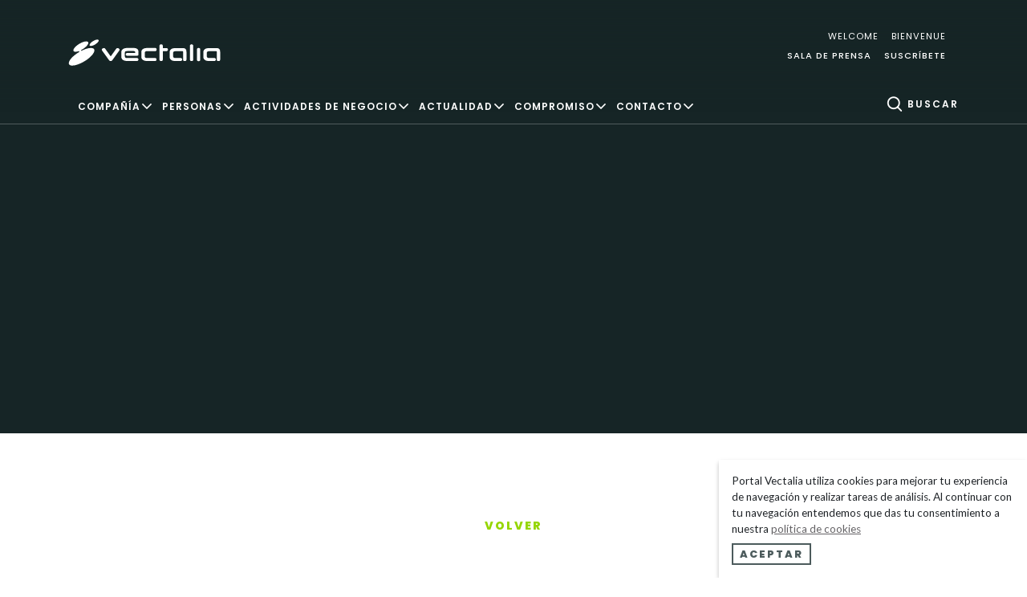

--- FILE ---
content_type: text/html; charset=UTF-8
request_url: https://vectalia.es/?attachment_id=61664
body_size: 17184
content:
<!doctype html>  
<!--[if IEMobile 7 ]> <html lang="es-ES"class="no-js iem7"> <![endif]-->
<!--[if lt IE 7 ]> <html lang="es-ES" class="no-js ie6"> <![endif]-->
<!--[if IE 7 ]>    <html lang="es-ES" class="no-js ie7"> <![endif]-->
<!--[if IE 8 ]>    <html lang="es-ES" class="no-js ie8"> <![endif]-->
<!--[if (gte IE 9)|(gt IEMobile 7)|!(IEMobile)|!(IE)]><!--><html lang="es-ES" class="no-js"><!--<![endif]-->
<head>
	<meta charset="utf-8">
	<title>catedra - Portal Vectalia</title>
	<meta name="viewport" content="width=device-width, minimum-scale=1.0, maximum-scale=1.0, initial-scale=1.0, user-scalable=no" />
	<meta name="MobileOptimized" content="320">
	<meta name="HandheldFriendly" content="True">
	<meta name="apple-mobile-web-app-capable" content="yes">
	<link rel="icon" type="image/png" href="https://vectalia.es/wp/wp-content/themes/am-adora-theme/library/favicon/favicon.ico"/>
	<link rel="apple-touch-icon-precomposed" sizes="57x57" href="https://vectalia.es/wp/wp-content/themes/am-adora-theme/library/favicon/apple-touch-icon-57x57.png" />
	<link rel="apple-touch-icon-precomposed" sizes="114x114" href="https://vectalia.es/wp/wp-content/themes/am-adora-theme/library/favicon/apple-touch-icon-114x114.png" />
	<link rel="apple-touch-icon-precomposed" sizes="72x72" href="https://vectalia.es/wp/wp-content/themes/am-adora-theme/library/favicon/apple-touch-icon-72x72.png" />
	<link rel="apple-touch-icon-precomposed" sizes="144x144" href="https://vectalia.es/wp/wp-content/themes/am-adora-theme/library/favicon/apple-touch-icon-144x144.png" />
	<link rel="apple-touch-icon-precomposed" sizes="120x120" href="https://vectalia.es/wp/wp-content/themes/am-adora-theme/library/favicon/apple-touch-icon-120x120.png" />
	<link rel="apple-touch-icon-precomposed" sizes="152x152" href="https://vectalia.es/wp/wp-content/themes/am-adora-theme/library/favicon/apple-touch-icon-152x152.png" />
	<link rel="icon" type="image/png" href="https://vectalia.es/wp/wp-content/themes/am-adora-theme/library/favicon/favicon-32x32.png" sizes="32x32" />
	<link rel="icon" type="image/png" href="https://vectalia.es/wp/wp-content/themes/am-adora-theme/library/favicon/favicon-16x16.png" sizes="16x16" />
	<link rel="shortcut icon" href="https://vectalia.es/wp/wp-content/themes/am-adora-theme/library/favicon/favicon.ico" />
	<meta name="application-name" content=""/>
	<meta name="msapplication-TileImage" content="https://vectalia.es/wp/wp-content/themes/am-adora-theme/library/favicon/mstile-144x144.png" />
	<!-- media-queries.js (fallback) -->
	<!--[if lt IE 9]>
		<script src="http://css3-mediaqueries-js.googlecode.com/svn/trunk/css3-mediaqueries.js"></script>
	<![endif]-->
	<!--[if lt IE 9]>
		<script src="http://html5shim.googlecode.com/svn/trunk/html5.js"></script>
	<![endif]-->
	<link rel="pingback" href="https://vectalia.es/wp/xmlrpc.php">
	<script type="text/javascript" src="https://vectalia.es/wp/wp-content/themes/am-adora-theme/library/js/modernizr.js"></script>
	<!-- wordpress head functions -->
	<meta name='robots' content='noindex, follow' />
<link rel="alternate" hreflang="es" href="https://vectalia.es/?attachment_id=3995" />
<link rel="alternate" hreflang="en" href="https://vectalia.es/en/?attachment_id=61663" />
<link rel="alternate" hreflang="fr" href="https://vectalia.es/fr/?attachment_id=61664" />

	<!-- This site is optimized with the Yoast SEO plugin v16.7 - https://yoast.com/wordpress/plugins/seo/ -->
	<meta property="og:locale" content="es_ES" />
	<meta property="og:type" content="article" />
	<meta property="og:title" content="catedra - Portal Vectalia" />
	<meta property="og:description" content="chaise" />
	<meta property="og:url" content="https://vectalia.es/wp/wp-content/uploads/2018/03/catedra.jpg" />
	<meta property="og:site_name" content="Portal Vectalia" />
	<meta property="article:publisher" content="https://www.facebook.com/vectalia/" />
	<meta property="article:modified_time" content="2023-11-23T12:12:55+00:00" />
	<meta property="og:image" content="https://vectalia.es/wp/wp-content/uploads/2018/03/catedra.jpg" />
	<meta property="og:image:width" content="977" />
	<meta property="og:image:height" content="664" />
	<meta name="twitter:card" content="summary" />
	<meta name="twitter:site" content="@vectalia" />
	<script type="application/ld+json" class="yoast-schema-graph">{"@context":"https://schema.org","@graph":[{"@type":"Organization","@id":"https://vectalia.es/en/#organization","name":"Vectalia","url":"https://vectalia.es/en/","sameAs":["https://www.facebook.com/vectalia/","https://www.instagram.com/vectalia.official","https://es.linkedin.com/company/vectalia","https://www.youtube.com/channel/UC9v-5s3NwMhAmhsTLhuPkjg","https://twitter.com/vectalia"],"logo":{"@type":"ImageObject","@id":"https://vectalia.es/en/#logo","inLanguage":"es-ES","url":"https://vectalia.es/wp/wp-content/uploads/2018/08/Vectalia-corporacion-empresarial.png","contentUrl":"https://vectalia.es/wp/wp-content/uploads/2018/08/Vectalia-corporacion-empresarial.png","width":1843,"height":1252,"caption":"Vectalia"},"image":{"@id":"https://vectalia.es/en/#logo"}},{"@type":"WebSite","@id":"https://vectalia.es/en/#website","url":"https://vectalia.es/en/","name":"Portal Vectalia","description":"","publisher":{"@id":"https://vectalia.es/en/#organization"},"potentialAction":[{"@type":"SearchAction","target":{"@type":"EntryPoint","urlTemplate":"https://vectalia.es/en/?s={search_term_string}"},"query-input":"required name=search_term_string"}],"inLanguage":"es-ES"},{"@type":["WebPage","CollectionPage"],"@id":"https://vectalia.es/wp/wp-content/uploads/2018/03/catedra.jpg#webpage","url":"https://vectalia.es/wp/wp-content/uploads/2018/03/catedra.jpg","name":"catedra - Portal Vectalia","isPartOf":{"@id":"https://vectalia.es/en/#website"},"datePublished":"2018-03-14T15:09:15+00:00","dateModified":"2023-11-23T12:12:55+00:00","breadcrumb":{"@id":"https://vectalia.es/wp/wp-content/uploads/2018/03/catedra.jpg#breadcrumb"},"inLanguage":"es-ES","potentialAction":[{"@type":"ReadAction","target":["https://vectalia.es/wp/wp-content/uploads/2018/03/catedra.jpg"]}]},{"@type":"BreadcrumbList","@id":"https://vectalia.es/wp/wp-content/uploads/2018/03/catedra.jpg#breadcrumb","itemListElement":[{"@type":"ListItem","position":1,"name":"Inicio","item":"https://vectalia.es/"},{"@type":"ListItem","position":2,"name":"Casa cesilia","item":"https://vectalia.es/?p=3994"},{"@type":"ListItem","position":3,"name":"catedra"}]}]}</script>
	<!-- / Yoast SEO plugin. -->


<link rel='dns-prefetch' href='//kit.fontawesome.com' />
<link rel='dns-prefetch' href='//platform.twitter.com' />
<link rel='dns-prefetch' href='//fonts.googleapis.com' />
<link rel='dns-prefetch' href='//s.w.org' />
		<script type="text/javascript">
			window._wpemojiSettings = {"baseUrl":"https:\/\/s.w.org\/images\/core\/emoji\/13.0.1\/72x72\/","ext":".png","svgUrl":"https:\/\/s.w.org\/images\/core\/emoji\/13.0.1\/svg\/","svgExt":".svg","source":{"concatemoji":"https:\/\/vectalia.es\/wp\/wp-includes\/js\/wp-emoji-release.min.js?ver=5.7.2"}};
			!function(e,a,t){var n,r,o,i=a.createElement("canvas"),p=i.getContext&&i.getContext("2d");function s(e,t){var a=String.fromCharCode;p.clearRect(0,0,i.width,i.height),p.fillText(a.apply(this,e),0,0);e=i.toDataURL();return p.clearRect(0,0,i.width,i.height),p.fillText(a.apply(this,t),0,0),e===i.toDataURL()}function c(e){var t=a.createElement("script");t.src=e,t.defer=t.type="text/javascript",a.getElementsByTagName("head")[0].appendChild(t)}for(o=Array("flag","emoji"),t.supports={everything:!0,everythingExceptFlag:!0},r=0;r<o.length;r++)t.supports[o[r]]=function(e){if(!p||!p.fillText)return!1;switch(p.textBaseline="top",p.font="600 32px Arial",e){case"flag":return s([127987,65039,8205,9895,65039],[127987,65039,8203,9895,65039])?!1:!s([55356,56826,55356,56819],[55356,56826,8203,55356,56819])&&!s([55356,57332,56128,56423,56128,56418,56128,56421,56128,56430,56128,56423,56128,56447],[55356,57332,8203,56128,56423,8203,56128,56418,8203,56128,56421,8203,56128,56430,8203,56128,56423,8203,56128,56447]);case"emoji":return!s([55357,56424,8205,55356,57212],[55357,56424,8203,55356,57212])}return!1}(o[r]),t.supports.everything=t.supports.everything&&t.supports[o[r]],"flag"!==o[r]&&(t.supports.everythingExceptFlag=t.supports.everythingExceptFlag&&t.supports[o[r]]);t.supports.everythingExceptFlag=t.supports.everythingExceptFlag&&!t.supports.flag,t.DOMReady=!1,t.readyCallback=function(){t.DOMReady=!0},t.supports.everything||(n=function(){t.readyCallback()},a.addEventListener?(a.addEventListener("DOMContentLoaded",n,!1),e.addEventListener("load",n,!1)):(e.attachEvent("onload",n),a.attachEvent("onreadystatechange",function(){"complete"===a.readyState&&t.readyCallback()})),(n=t.source||{}).concatemoji?c(n.concatemoji):n.wpemoji&&n.twemoji&&(c(n.twemoji),c(n.wpemoji)))}(window,document,window._wpemojiSettings);
		</script>
		<style type="text/css">
img.wp-smiley,
img.emoji {
	display: inline !important;
	border: none !important;
	box-shadow: none !important;
	height: 1em !important;
	width: 1em !important;
	margin: 0 .07em !important;
	vertical-align: -0.1em !important;
	background: none !important;
	padding: 0 !important;
}
</style>
	<link rel='stylesheet' id='wp-block-library-css'  href='https://vectalia.es/wp/wp-includes/css/dist/block-library/style.min.css?ver=5.7.2' type='text/css' media='all' />
<link rel='stylesheet' id='pb_animate-css'  href='https://vectalia.es/wp/wp-content/plugins/ays-popup-box/public/css/animate.css?ver=4.6.8' type='text/css' media='all' />
<link rel='stylesheet' id='easy-facebook-likebox-plugin-styles-css'  href='https://vectalia.es/wp/wp-content/plugins/easy-facebook-likebox/easy-facebook-likebox/public/assets/css/public.css?ver=5.1.9' type='text/css' media='all' />
<link rel='stylesheet' id='easy-facebook-likebox-font-awesome-css'  href='https://vectalia.es/wp/wp-content/plugins/easy-facebook-likebox/easy-facebook-likebox/public/assets/css/font-awesome.css?ver=5.1.9' type='text/css' media='all' />
<link rel='stylesheet' id='easy-facebook-likebox-animate-css'  href='https://vectalia.es/wp/wp-content/plugins/easy-facebook-likebox/easy-facebook-likebox/public/assets/css/animate.css?ver=5.1.9' type='text/css' media='all' />
<link rel='stylesheet' id='easy-facebook-likebox-popup-styles-css'  href='https://vectalia.es/wp/wp-content/plugins/easy-facebook-likebox/easy-facebook-likebox/public/assets/popup/magnific-popup.css?ver=5.1.9' type='text/css' media='all' />
<link rel='stylesheet' id='dashicons-css'  href='https://vectalia.es/wp/wp-includes/css/dashicons.min.css?ver=5.7.2' type='text/css' media='all' />
<link rel='stylesheet' id='wpsw_social-icons-css'  href='https://vectalia.es/wp/wp-content/plugins/wp-social-widget/assets/css/social-icons.css?ver=2.1.2' type='text/css' media='all' />
<link rel='stylesheet' id='wpsw_social-css-css'  href='https://vectalia.es/wp/wp-content/plugins/wp-social-widget/assets/css/social-style.css?ver=2.1.2' type='text/css' media='all' />
<link rel='stylesheet' id='wpml-legacy-horizontal-list-0-css'  href='//vectalia.es/wp/wp-content/plugins/sitepress-multilingual-cms/templates/language-switchers/legacy-list-horizontal/style.min.css?ver=1' type='text/css' media='all' />
<link rel='stylesheet' id='wpbs-style-css'  href='https://vectalia.es/wp/wp-content/themes/am-adora-theme-child/style.css?ver=1.1.55.35' type='text/css' media='all' />
<link rel='stylesheet' id='newIconV2-css'  href='https://vectalia.es/wp/wp-content/themes/am-adora-theme-child/library/css/newIconV2.css?ver=1.1.55.35' type='text/css' media='all' />
<link rel='stylesheet' id='adora-css'  href='https://vectalia.es/wp/wp-content/themes/am-adora-theme-child/library/css/adora.min.css?ver=1.1.55.35' type='text/css' media='all' />
<link rel='stylesheet' id='evcal_google_fonts-css'  href='//fonts.googleapis.com/css?family=Oswald%3A400%2C300%7COpen+Sans%3A700%2C400%2C400i%7CRoboto%3A700%2C400&#038;ver=5.7.2' type='text/css' media='screen' />
<link rel='stylesheet' id='evcal_cal_default-css'  href='//vectalia.es/wp/wp-content/plugins/eventON/assets/css/eventon_styles.css?ver=2.6' type='text/css' media='all' />
<link rel='stylesheet' id='evo_font_icons-css'  href='//vectalia.es/wp/wp-content/plugins/eventON/assets/fonts/font-awesome.css?ver=2.6' type='text/css' media='all' />
<link rel='stylesheet' id='eventon_dynamic_styles-css'  href='//vectalia.es/wp/wp-content/plugins/eventON/assets/css/eventon_dynamic_styles.css?ver=5.7.2' type='text/css' media='all' />
<link rel='stylesheet' id='mif_style-css'  href='https://vectalia.es/wp/wp-content/plugins/easy-facebook-likebox//my-instagram-feed/assets/css/mif_style.css?ver=5.7.2' type='text/css' media='all' />
<script type='text/javascript' src='https://vectalia.es/wp/wp-content/themes/am-adora-theme-child/bower_components/tether/dist/js/tether.min.js?ver=1.1.55.35' id='tether-js'></script>
<script type='text/javascript' src='https://vectalia.es/wp/wp-includes/js/jquery/jquery.min.js?ver=3.5.1' id='jquery-core-js'></script>
<script type='text/javascript' src='https://vectalia.es/wp/wp-includes/js/jquery/jquery-migrate.min.js?ver=3.3.2' id='jquery-migrate-js'></script>
<script type='text/javascript' id='ays-pb-js-extra'>
/* <![CDATA[ */
var pbLocalizeObj = {"ajax":"https:\/\/vectalia.es\/wp\/wp-admin\/admin-ajax.php","seconds":"seconds","thisWillClose":"This will close in","icons":{"close_icon":"<svg class=\"ays_pb_material_close_icon\" xmlns=\"https:\/\/www.w3.org\/2000\/svg\" height=\"36px\" viewBox=\"0 0 24 24\" width=\"36px\" fill=\"#000000\" alt=\"Pop-up Close\"><path d=\"M0 0h24v24H0z\" fill=\"none\"\/><path d=\"M19 6.41L17.59 5 12 10.59 6.41 5 5 6.41 10.59 12 5 17.59 6.41 19 12 13.41 17.59 19 19 17.59 13.41 12z\"\/><\/svg>","close_circle_icon":"<svg class=\"ays_pb_material_close_circle_icon\" xmlns=\"https:\/\/www.w3.org\/2000\/svg\" height=\"24\" viewBox=\"0 0 24 24\" width=\"36\" alt=\"Pop-up Close\"><path d=\"M0 0h24v24H0z\" fill=\"none\"\/><path d=\"M12 2C6.47 2 2 6.47 2 12s4.47 10 10 10 10-4.47 10-10S17.53 2 12 2zm5 13.59L15.59 17 12 13.41 8.41 17 7 15.59 10.59 12 7 8.41 8.41 7 12 10.59 15.59 7 17 8.41 13.41 12 17 15.59z\"\/><\/svg>","volume_up_icon":"<svg class=\"ays_pb_fa_volume\" xmlns=\"https:\/\/www.w3.org\/2000\/svg\" height=\"24\" viewBox=\"0 0 24 24\" width=\"36\"><path d=\"M0 0h24v24H0z\" fill=\"none\"\/><path d=\"M3 9v6h4l5 5V4L7 9H3zm13.5 3c0-1.77-1.02-3.29-2.5-4.03v8.05c1.48-.73 2.5-2.25 2.5-4.02zM14 3.23v2.06c2.89.86 5 3.54 5 6.71s-2.11 5.85-5 6.71v2.06c4.01-.91 7-4.49 7-8.77s-2.99-7.86-7-8.77z\"\/><\/svg>","volume_mute_icon":"<svg xmlns=\"https:\/\/www.w3.org\/2000\/svg\" height=\"24\" viewBox=\"0 0 24 24\" width=\"24\"><path d=\"M0 0h24v24H0z\" fill=\"none\"\/><path d=\"M7 9v6h4l5 5V4l-5 5H7z\"\/><\/svg>"}};
/* ]]> */
</script>
<script type='text/javascript' src='https://vectalia.es/wp/wp-content/plugins/ays-popup-box/public/js/ays-pb-public.js?ver=4.6.8' id='ays-pb-js'></script>
<script type='text/javascript' src='https://kit.fontawesome.com/aab9a11966.js?ver=5.7.2' id='kit.fontawesome-js'></script>
<script type='text/javascript' src='https://vectalia.es/wp/wp-content/plugins/easy-facebook-likebox/easy-facebook-likebox/public/assets/popup/jquery.magnific-popup.min.js?ver=5.1.9' id='easy-facebook-likebox-popup-script-js'></script>
<script type='text/javascript' src='https://vectalia.es/wp/wp-content/plugins/easy-facebook-likebox/easy-facebook-likebox/public/assets/js/jquery.cookie.js?ver=5.1.9' id='easy-facebook-likebox-cookie-script-js'></script>
<script type='text/javascript' id='easy-facebook-likebox-public-script-js-extra'>
/* <![CDATA[ */
var public_ajax = {"ajax_url":"https:\/\/vectalia.es\/wp\/wp-admin\/admin-ajax.php","efbl_is_fb_pro":""};
/* ]]> */
</script>
<script type='text/javascript' src='https://vectalia.es/wp/wp-content/plugins/easy-facebook-likebox/easy-facebook-likebox/public/assets/js/public.js?ver=5.1.9' id='easy-facebook-likebox-public-script-js'></script>
<script type='text/javascript' src='https://vectalia.es/wp/wp-content/themes/am-adora-theme-child/bower_components/bootstrap/dist/js/bootstrap.min.js?ver=1.1.55.35' id='bootstrap-js'></script>
<script type='text/javascript' src='https://vectalia.es/wp/wp-content/themes/am-adora-theme/library/dist/js/scripts.d1e3d952.min.js?ver=1.1.55.35' id='wpbs-js-js'></script>
<script type='text/javascript' id='mif-custom-js-extra'>
/* <![CDATA[ */
var mif = {"ajax_url":"https:\/\/vectalia.es\/wp\/wp-admin\/admin-ajax.php","version":"free"};
/* ]]> */
</script>
<script type='text/javascript' src='https://vectalia.es/wp/wp-content/plugins/easy-facebook-likebox//my-instagram-feed/assets/js/mif-custom.js?ver=1' id='mif-custom-js'></script>
<link rel="https://api.w.org/" href="https://vectalia.es/wp-json/" /><link rel="alternate" type="application/json" href="https://vectalia.es/wp-json/wp/v2/media/61664" /><link rel='shortlink' href='https://vectalia.es/?p=61664' />
<link rel="alternate" type="application/json+oembed" href="https://vectalia.es/wp-json/oembed/1.0/embed?url=https%3A%2F%2Fvectalia.es%2F%3Fattachment_id%3D61664" />
<link rel="alternate" type="text/xml+oembed" href="https://vectalia.es/wp-json/oembed/1.0/embed?url=https%3A%2F%2Fvectalia.es%2F%3Fattachment_id%3D61664&#038;format=xml" />
<link rel="icon" href="/favicon.ico" type="image/x-icon" />
<!--Metas http-equiv-->
<meta http-equiv="Content-Type" content="application/xhtml+xml; charset=utf-8"/>
<meta http-equiv="title" content="" />
<meta http-equiv="description" content="" />
<meta http-equiv="content-language" content="es-ES"/>
				
<!-- Open Graph -->
<meta property="fb:page_id" content="248828255135381" />

<!-- Twitter card -->
<meta name="twitter:site" content="@vectalia" />

<!-- Dublin Core -->
<link rel="schema.DC" href="http://purl.org/dc/elements/1.1/" />
<link rel="schema.DCTERMS" href="http://purl.org/dc/terms/" />
<meta name="DC.Language" content="es-ES" />
<meta name="DC.Title" content="" />
<meta name="DC.Description" content="" />
<meta name="DC.Identifier" content="https://www.vectalia.es/?attachment_id=61664" />
			
<!-- Google+ -->
<meta itemprop="name" content="" />
<meta itemprop="description" content="" />
<meta itemprop="image" content="https://www.vectalia.es/wp/wp-content/uploads/2016/10/logo-vectalia.svg" /><meta name="generator" content="WPML ver:4.4.12 stt:1,4,2;" />
<!-- site-navigation-element Schema optimized by Schema Pro --><script type="application/ld+json">{"@context":"https:\/\/schema.org","@graph":[{"@context":"https:\/\/schema.org","@type":"SiteNavigationElement","id":"site-navigation","name":"Compa\u00f1\u00eda","url":"#"},{"@context":"https:\/\/schema.org","@type":"SiteNavigationElement","id":"site-navigation","name":"D\u00f3nde estamos","url":"https:\/\/vectalia.es\/donde-estamos\/"},{"@context":"https:\/\/schema.org","@type":"SiteNavigationElement","id":"site-navigation","name":"Vectalia en cifras","url":"https:\/\/vectalia.es\/vectalia-en-cifras\/"},{"@context":"https:\/\/schema.org","@type":"SiteNavigationElement","id":"site-navigation","name":"Trayectoria","url":"https:\/\/vectalia.es\/trayectoria\/"},{"@context":"https:\/\/schema.org","@type":"SiteNavigationElement","id":"site-navigation","name":"\u00bfQu\u00e9 es Vectalia?","url":"https:\/\/vectalia.es\/que-es-vectalia\/"},{"@context":"https:\/\/schema.org","@type":"SiteNavigationElement","id":"site-navigation","name":"Empresas del grupo","url":"https:\/\/vectalia.es\/empresas-del-grupo\/"},{"@context":"https:\/\/schema.org","@type":"SiteNavigationElement","id":"site-navigation","name":"Personas","url":"https:\/\/vectalia.es\/nos-mueven-las-personas\/"},{"@context":"https:\/\/schema.org","@type":"SiteNavigationElement","id":"site-navigation","name":"Nos mueven las personas","url":"https:\/\/vectalia.es\/nos-mueven-las-personas\/"},{"@context":"https:\/\/schema.org","@type":"SiteNavigationElement","id":"site-navigation","name":"Equipo","url":"https:\/\/vectalia.es\/equipo\/"},{"@context":"https:\/\/schema.org","@type":"SiteNavigationElement","id":"site-navigation","name":"Actividades de negocio","url":"#"},{"@context":"https:\/\/schema.org","@type":"SiteNavigationElement","id":"site-navigation","name":"Facility Services","url":"https:\/\/vectalia.es\/lineas-de-negocio\/facility-services\/"},{"@context":"https:\/\/schema.org","@type":"SiteNavigationElement","id":"site-navigation","name":"Movilidad","url":"https:\/\/vectalia.es\/lineas-de-negocio\/movilidad\/"},{"@context":"https:\/\/schema.org","@type":"SiteNavigationElement","id":"site-navigation","name":"Parking","url":"https:\/\/vectalia.es\/lineas-de-negocio\/parkings\/"},{"@context":"https:\/\/schema.org","@type":"SiteNavigationElement","id":"site-navigation","name":"Servicios municipales","url":"https:\/\/vectalia.es\/lineas-de-negocio\/servicios-municipales\/"},{"@context":"https:\/\/schema.org","@type":"SiteNavigationElement","id":"site-navigation","name":"Gastronom\u00eda","url":"https:\/\/vectalia.es\/lineas-de-negocio\/gastronomia\/"},{"@context":"https:\/\/schema.org","@type":"SiteNavigationElement","id":"site-navigation","name":"Publicidad","url":"https:\/\/vectalia.es\/lineas-de-negocio\/publicidad-y-eventos\/"},{"@context":"https:\/\/schema.org","@type":"SiteNavigationElement","id":"site-navigation","name":"Actualidad","url":"#"},{"@context":"https:\/\/schema.org","@type":"SiteNavigationElement","id":"site-navigation","name":"\u00daltimas noticias","url":"https:\/\/vectalia.es\/ultimas-noticias\/"},{"@context":"https:\/\/schema.org","@type":"SiteNavigationElement","id":"site-navigation","name":"Multimedia","url":"https:\/\/vectalia.es\/multimedia\/"},{"@context":"https:\/\/schema.org","@type":"SiteNavigationElement","id":"site-navigation","name":"Redes sociales","url":"https:\/\/vectalia.es\/redes-sociales\/"},{"@context":"https:\/\/schema.org","@type":"SiteNavigationElement","id":"site-navigation","name":"Compromiso","url":"#"},{"@context":"https:\/\/schema.org","@type":"SiteNavigationElement","id":"site-navigation","name":"Huella de carbono","url":"https:\/\/vectalia.es\/huella-de-carbono\/"},{"@context":"https:\/\/schema.org","@type":"SiteNavigationElement","id":"site-navigation","name":"C\u00e1tedras Vectalia","url":"https:\/\/vectalia.es\/catedras-vectalia\/"},{"@context":"https:\/\/schema.org","@type":"SiteNavigationElement","id":"site-navigation","name":"Responsabilidad Social Corporativa","url":"https:\/\/vectalia.es\/rsc\/"},{"@context":"https:\/\/schema.org","@type":"SiteNavigationElement","id":"site-navigation","name":"Carta de Diversidad","url":"https:\/\/vectalia.es\/carta-de-diversidad\/"},{"@context":"https:\/\/schema.org","@type":"SiteNavigationElement","id":"site-navigation","name":"Contacto","url":"#"},{"@context":"https:\/\/schema.org","@type":"SiteNavigationElement","id":"site-navigation","name":"Contacta con nosotros","url":"https:\/\/vectalia.es\/atencion-al-cliente\/formulario\/"},{"@context":"https:\/\/schema.org","@type":"SiteNavigationElement","id":"site-navigation","name":"Trabaja con nosotros","url":"https:\/\/vectalia.es\/trabaja-con-nosotros\/"},{"@context":"https:\/\/schema.org","@type":"SiteNavigationElement","id":"site-navigation","name":"Solicita tu presupuesto","url":"https:\/\/vectalia.es\/presupuestos\/"},{"@context":"https:\/\/schema.org","@type":"SiteNavigationElement","id":"site-navigation","name":"Preguntas Frecuentes","url":"https:\/\/vectalia.es\/faqs\/"},{"@context":"https:\/\/schema.org","@type":"SiteNavigationElement","id":"site-navigation","name":"Consulta de horarios","url":"https:\/\/movilidad.vectalia.es\/"},{"@context":"https:\/\/schema.org","@type":"SiteNavigationElement","id":"site-navigation","name":"Alquila tu autocar","url":"https:\/\/autocares.vectalia.es\/"}]}</script><!-- / site-navigation-element Schema optimized by Schema Pro --><!-- sitelink-search-box Schema optimized by Schema Pro --><script type="application/ld+json">{"@context":"https:\/\/schema.org","@type":"WebSite","name":"Vectalia","url":"https:\/\/vectalia.es","potentialAction":[{"@type":"SearchAction","target":"https:\/\/vectalia.es\/wp\/?s={search_term_string}","query-input":"required name=search_term_string"}]}</script><!-- / sitelink-search-box Schema optimized by Schema Pro --><!-- breadcrumb Schema optimized by Schema Pro --><script type="application/ld+json">{"@context":"https:\/\/schema.org","@type":"BreadcrumbList","itemListElement":[{"@type":"ListItem","position":1,"item":{"@id":"https:\/\/vectalia.es\/","name":"Home"}},{"@type":"ListItem","position":2,"item":{"@id":"https:\/\/vectalia.es\/?p=3994","name":"Casa cesilia"}},{"@type":"ListItem","position":3,"item":{"@id":"https:\/\/vectalia.es\/?attachment_id=61664","name":"catedra"}}]}</script><!-- / breadcrumb Schema optimized by Schema Pro -->		<style>
			.no-js img.lazyload { display: none; }
			figure.wp-block-image img.lazyloading { min-width: 150px; }
							.lazyload, .lazyloading { opacity: 0; }
				.lazyloaded {
					opacity: 1;
					transition: opacity 400ms;
					transition-delay: 0ms;
				}
					</style>
		

<!-- EventON Version -->
<meta name="generator" content="EventON 2.6" />

<style type="text/css">.recentcomments a{display:inline !important;padding:0 !important;margin:0 !important;}</style><style type="text/css"> .mif_wrap .feed_type_video  .video_icon { background-image:url( https://vectalia.es/wp/wp-includes/js/mediaelement/mejs-controls.svg); } .mif_wrap.mif_skin_9674 .mif_feeds_holder .mif_grid_layout  { width: 30.3333%; } .mif_wrap.mif_skin_9674 .mif_feeds_holder .mif_grid_layout { height: 208px; } .mif_wrap.mif_skin_9674 { background-color: #fff; } .mif_wrap.mif_skin_9674 .mif_header_main { display: none; } .mif_wrap.mif_skin_9674 .mif_dp_wrap { display: block; } .mif_wrap.mif_skin_9674 .mif_posts { display: block; } .mif_wrap.mif_skin_9674 .mif_followers { display: block; } .mif_wrap.mif_skin_9674 .mif_bio { display: block; } .mif_wrap.mif_skin_9674 .mif_follow_btn { display: inline-block; } .mif_wrap.mif_skin_9674 .mif_load_feeds { display: inline-block; } .mif_wrap.mif_skin_9674 .mif_dp_wrap { display: block; } .mif_wrap.mif_skin_9674 .mif_header_main .mif_head_img_holder .mif_overlay, .mif_wrap.mif_skin_9674 .mif_header_main .mif_header_img { border-radius: 50%; } .mif_wrap.mif_skin_9674 .mif_header_main .mif_header_title { font-size: 16px; } .mif_wrap.mif_skin_9674 .mif_header_main .mif_posts,.mif_wrap.mif_skin_9674 .mif_header_main .mif_followers { font-size: 16px; } .mif_wrap.mif_skin_9674 .mif_bio { font-size: 14px; } .mif_wrap.mif_skin_9674  .mif_caption { color: #000; }.mif_wrap.mif_skin_9674 .mif_header_main { background-color: #fff; } .mif_wrap.mif_skin_9674 .mif_header_main, .mif_wrap.mif_skin_9674 .mif_header_main .mif_posts, .mif_wrap.mif_skin_9674 .mif_header_main .mif_followers, .mif_wrap.mif_skin_9674 .mif_header_main .mif_bio, .mif_wrap.mif_skin_9674 .mif_header_main .mif_header_title { color: #000; } .mif_wrap.mif_skin_9674 .mif_header_main { border-color: #ccc; } .mif_wrap.mif_skin_9674 .mif_header_main a:hover .mif_overlay { background-color: rgba(0,0,0,0.5); } .mif_wrap.mif_skin_9674 .mif_header_main .mif_head_img_holder .mif_overlay .fa {color: #fff; } .mif_wrap.mif_skin_9674 .mif_header_main { border-top: 0px; } .mif_wrap.mif_skin_9674 .mif_header_main { border-bottom: 1px; } .mif_wrap.mif_skin_9674 .mif_header_main { border-left: 0px; } .mif_wrap.mif_skin_9674 .mif_header_main { border-right: 0px; } .mif_wrap.mif_skin_9674 .mif_header_main { border-style: none; } .mif_wrap.mif_skin_9674 .mif_header_main { padding-top: 10px; } .mif_wrap.mif_skin_9674 .mif_header_main { padding-bottom: 10px; } .mif_wrap.mif_skin_9674 .mif_header_main { padding-left: 10px; } .mif_wrap.mif_skin_9674 .mif_header_main { padding-right: 10px; } .mif_wrap.mif_skin_9674 .mif_header_main .mif_inner_wrap { float: left; } .mif_wrap.mif_skin_9674 .mif_feed_time { color: #000; } .mif_wrap.mif_skin_9674 .mif_caption p { color: #000; } .mif_wrap.mif_skin_9674 .mif_external_holder a { color: #000; } .mif_wrap.mif_skin_9674 .mif_external_holder a:hover { color: #000; } .mif_wrap.mif_skin_9674 .mif_fulls .fa { color: #fff; } .mif_wrap.mif_skin_9674 .mif_single { background-color: transparent; } .mif_wrap.mif_skin_9674 .mif_single { padding-top: 0px; } .mif_wrap.mif_skin_9674 .mif_single {padding-bottom: 0px; } .mif_wrap.mif_skin_9674 .mif_single { padding-left: 0px; } .mif_wrap.mif_skin_9674 .mif_single {padding-right: 0px; } .mif_wrap.mif_skin_9674 .mif_single { margin-top: 5px; } .mif_wrap.mif_skin_9674 .mif_single { margin-bottom: 5px; } .mif_wrap.mif_skin_9674 .mif_single { margin-left: 5px; } .mif_wrap.mif_skin_9674 .mif_single { margin-right: 5px; } .mif_wrap.mif_skin_9674 .mif_lnc_holder .mif_likes { background-color: #000; } .mif_wrap.mif_skin_9674 .mif_lnc_holder .mif_likes p, .mif_wrap.mif_skin_9674 .mif_lnc_holder .mif_likes .fa  { color: #fff; } .mif_wrap.mif_skin_9674 .mif_lnc_holder .mif_likes { padding-top: 5px;padding-bottom: 5px; } .mif_wrap.mif_skin_9674 .mif_lnc_holder .mif_likes { padding-left: 10px;padding-right: 10px; } .mif_wrap.mif_skin_9674 .mif_lnc_holder .mif_coments { background-color: #000; } .mif_wrap.mif_skin_9674 .mif_lnc_holder .mif_coments p, .mif_wrap.mif_skin_9674 .mif_lnc_holder .mif_coments .fa { color: #fff; } .mif_wrap.mif_skin_9674 .mif_lnc_holder .mif_coments { padding-top: 5px;padding-bottom: 5px; } .mif_wrap.mif_skin_9674 .mif_lnc_holder .mif_coments { padding-left: 10px;padding-right: 10px; } .mif_wrap.mif_skin_9674  .mif_caption { background-color: transparent; } .mif_wrap.mif_skin_9674 .mif_caption p { color: #000; } .mif_wrap.mif_skin_9674 .mif_caption { padding-top: 10px;padding-bottom: 10px; } .mif_wrap.mif_skin_9674 .mif_caption { padding-left: 10px;padding-right: 10px; } .mif_wrap.mif_skin_9674  .mif_external { background-color: #000; } .mif_wrap.mif_skin_9674 .mif_external .fa { color: #fff; } .mif_wrap.mif_skin_9674 .mif_external { padding-top: 8px;padding-bottom: 8px; } .mif_wrap.mif_skin_9674 .mif_external { padding-left: 10px;padding-right: 10px; } .mif_wrap.mif_skin_9674 .mif_grid_layout .mif_fulls { background-color: #000; } .mif_wrap.mif_skin_9674 .mif_fulls .fa { color: #fff; } .mif_wrap.mif_skin_9674 .mif_fulls { padding-top: 8px;padding-bottom: 8px; } .mif_wrap.mif_skin_9674 .mif_fulls { padding-left: 10px;padding-right: 10px; } .mif_wrap.mif_skin_9674 .mif_external_holder a { color: #000; }
				 .mif_wrap.mif_skin_9674 .mif_external_holder a:hover { color: #000; }
				 .mif_wrap.mif_skin_9674 .mif_header_time p { color: #000; }
				 .mif_wrap.mif_skin_9674 .mif_default_layout, .mif_wrap.mif_skin_9674 .mif_full_layout { border-color: #ccc; }
				 .mif_wrap.mif_skin_9674 .mif_default_layout,.mif_wrap.mif_skin_9674 .mif_full_layout { border-bottom-width: 1px; }
				 .mif_wrap.mif_skin_9674 .mif_default_layout,.mif_wrap.mif_skin_9674 .mif_full_layout { border-style: solid; }
				 .mif_wrap.mif_skin_9674 .mif_grid_left_img:hover .mif_fulls, .mif_wrap.mif_skin_9674 .mif_full_img:hover .mif_fulls, .mif_wrap.mif_skin_9674 .mif_masonary_layout:hover .mif_fulls { background-color: rgba(0,0,0,0.5); } .mif_wrap.mif_skin_9677 .mif_feeds_holder .mif_grid_layout  { width: 30.3333%; } .mif_wrap.mif_skin_9677 .mif_feeds_holder .mif_grid_layout { height: 208px; } .mif_wrap.mif_skin_9677 { background-color: #fff; } .mif_wrap.mif_skin_9677 .mif_header_main { display: none; } .mif_wrap.mif_skin_9677 .mif_dp_wrap { display: block; } .mif_wrap.mif_skin_9677 .mif_posts { display: block; } .mif_wrap.mif_skin_9677 .mif_followers { display: block; } .mif_wrap.mif_skin_9677 .mif_bio { display: block; } .mif_wrap.mif_skin_9677 .mif_follow_btn { display: inline-block; } .mif_wrap.mif_skin_9677 .mif_load_feeds { display: inline-block; } .mif_wrap.mif_skin_9677 .mif_dp_wrap { display: block; } .mif_wrap.mif_skin_9677 .mif_header_main .mif_head_img_holder .mif_overlay, .mif_wrap.mif_skin_9677 .mif_header_main .mif_header_img { border-radius: 50%; } .mif_wrap.mif_skin_9677 .mif_header_main .mif_header_title { font-size: 16px; } .mif_wrap.mif_skin_9677 .mif_header_main .mif_posts,.mif_wrap.mif_skin_9677 .mif_header_main .mif_followers { font-size: 16px; } .mif_wrap.mif_skin_9677 .mif_bio { font-size: 14px; } .mif_wrap.mif_skin_9677  .mif_caption { color: #000; }.mif_wrap.mif_skin_9677 .mif_header_main { background-color: #fff; } .mif_wrap.mif_skin_9677 .mif_header_main, .mif_wrap.mif_skin_9677 .mif_header_main .mif_posts, .mif_wrap.mif_skin_9677 .mif_header_main .mif_followers, .mif_wrap.mif_skin_9677 .mif_header_main .mif_bio, .mif_wrap.mif_skin_9677 .mif_header_main .mif_header_title { color: #000; } .mif_wrap.mif_skin_9677 .mif_header_main { border-color: #ccc; } .mif_wrap.mif_skin_9677 .mif_header_main a:hover .mif_overlay { background-color: rgba(0,0,0,0.5); } .mif_wrap.mif_skin_9677 .mif_header_main .mif_head_img_holder .mif_overlay .fa {color: #fff; } .mif_wrap.mif_skin_9677 .mif_header_main { border-top: 0px; } .mif_wrap.mif_skin_9677 .mif_header_main { border-bottom: 1px; } .mif_wrap.mif_skin_9677 .mif_header_main { border-left: 0px; } .mif_wrap.mif_skin_9677 .mif_header_main { border-right: 0px; } .mif_wrap.mif_skin_9677 .mif_header_main { border-style: none; } .mif_wrap.mif_skin_9677 .mif_header_main { padding-top: 10px; } .mif_wrap.mif_skin_9677 .mif_header_main { padding-bottom: 10px; } .mif_wrap.mif_skin_9677 .mif_header_main { padding-left: 10px; } .mif_wrap.mif_skin_9677 .mif_header_main { padding-right: 10px; } .mif_wrap.mif_skin_9677 .mif_header_main .mif_inner_wrap { float: left; } .mif_wrap.mif_skin_9677 .mif_feed_time { color: #000; } .mif_wrap.mif_skin_9677 .mif_caption p { color: #000; } .mif_wrap.mif_skin_9677 .mif_external_holder a { color: #000; } .mif_wrap.mif_skin_9677 .mif_external_holder a:hover { color: #000; } .mif_wrap.mif_skin_9677 .mif_fulls .fa { color: #fff; } .mif_wrap.mif_skin_9677 .mif_single { background-color: transparent; } .mif_wrap.mif_skin_9677 .mif_single { padding-top: 0px; } .mif_wrap.mif_skin_9677 .mif_single {padding-bottom: 0px; } .mif_wrap.mif_skin_9677 .mif_single { padding-left: 0px; } .mif_wrap.mif_skin_9677 .mif_single {padding-right: 0px; } .mif_wrap.mif_skin_9677 .mif_single { margin-top: 5px; } .mif_wrap.mif_skin_9677 .mif_single { margin-bottom: 5px; } .mif_wrap.mif_skin_9677 .mif_single { margin-left: 5px; } .mif_wrap.mif_skin_9677 .mif_single { margin-right: 5px; } .mif_wrap.mif_skin_9677 .mif_lnc_holder .mif_likes { background-color: #000; } .mif_wrap.mif_skin_9677 .mif_lnc_holder .mif_likes p, .mif_wrap.mif_skin_9677 .mif_lnc_holder .mif_likes .fa  { color: #fff; } .mif_wrap.mif_skin_9677 .mif_lnc_holder .mif_likes { padding-top: 5px;padding-bottom: 5px; } .mif_wrap.mif_skin_9677 .mif_lnc_holder .mif_likes { padding-left: 10px;padding-right: 10px; } .mif_wrap.mif_skin_9677 .mif_lnc_holder .mif_coments { background-color: #000; } .mif_wrap.mif_skin_9677 .mif_lnc_holder .mif_coments p, .mif_wrap.mif_skin_9677 .mif_lnc_holder .mif_coments .fa { color: #fff; } .mif_wrap.mif_skin_9677 .mif_lnc_holder .mif_coments { padding-top: 5px;padding-bottom: 5px; } .mif_wrap.mif_skin_9677 .mif_lnc_holder .mif_coments { padding-left: 10px;padding-right: 10px; } .mif_wrap.mif_skin_9677  .mif_caption { background-color: transparent; } .mif_wrap.mif_skin_9677 .mif_caption p { color: #000; } .mif_wrap.mif_skin_9677 .mif_caption { padding-top: 10px;padding-bottom: 10px; } .mif_wrap.mif_skin_9677 .mif_caption { padding-left: 10px;padding-right: 10px; } .mif_wrap.mif_skin_9677  .mif_external { background-color: #000; } .mif_wrap.mif_skin_9677 .mif_external .fa { color: #fff; } .mif_wrap.mif_skin_9677 .mif_external { padding-top: 8px;padding-bottom: 8px; } .mif_wrap.mif_skin_9677 .mif_external { padding-left: 10px;padding-right: 10px; } .mif_wrap.mif_skin_9677 .mif_grid_layout .mif_fulls { background-color: #000; } .mif_wrap.mif_skin_9677 .mif_fulls .fa { color: #fff; } .mif_wrap.mif_skin_9677 .mif_fulls { padding-top: 8px;padding-bottom: 8px; } .mif_wrap.mif_skin_9677 .mif_fulls { padding-left: 10px;padding-right: 10px; } .mif_wrap.mif_skin_9677 .mif_external_holder a { color: #000; }
				 .mif_wrap.mif_skin_9677 .mif_external_holder a:hover { color: #000; }
				 .mif_wrap.mif_skin_9677 .mif_header_time p { color: #000; }
				 .mif_wrap.mif_skin_9677 .mif_default_layout, .mif_wrap.mif_skin_9677 .mif_full_layout { border-color: #ccc; }
				 .mif_wrap.mif_skin_9677 .mif_default_layout,.mif_wrap.mif_skin_9677 .mif_full_layout { border-bottom-width: 1px; }
				 .mif_wrap.mif_skin_9677 .mif_default_layout,.mif_wrap.mif_skin_9677 .mif_full_layout { border-style: solid; }
				 .mif_wrap.mif_skin_9677 .mif_grid_left_img:hover .mif_fulls, .mif_wrap.mif_skin_9677 .mif_full_img:hover .mif_fulls, .mif_wrap.mif_skin_9677 .mif_masonary_layout:hover .mif_fulls { background-color: rgba(0,0,0,0.5); } .mif_wrap.mif_skin_9654 .mif_feeds_holder .mif_grid_layout  { width: 30.3333%; } .mif_wrap.mif_skin_9654 .mif_feeds_holder .mif_grid_layout { height: 208px; } .mif_wrap.mif_skin_9654 { background-color: #fff; } .mif_wrap.mif_skin_9654 .mif_header_main { display: none; } .mif_wrap.mif_skin_9654 .mif_dp_wrap { display: block; } .mif_wrap.mif_skin_9654 .mif_posts { display: block; } .mif_wrap.mif_skin_9654 .mif_followers { display: block; } .mif_wrap.mif_skin_9654 .mif_bio { display: block; } .mif_wrap.mif_skin_9654 .mif_follow_btn { display: inline-block; } .mif_wrap.mif_skin_9654 .mif_load_feeds { display: inline-block; } .mif_wrap.mif_skin_9654 .mif_dp_wrap { display: block; } .mif_wrap.mif_skin_9654 .mif_header_main .mif_head_img_holder .mif_overlay, .mif_wrap.mif_skin_9654 .mif_header_main .mif_header_img { border-radius: 50%; } .mif_wrap.mif_skin_9654 .mif_header_main .mif_header_title { font-size: 16px; } .mif_wrap.mif_skin_9654 .mif_header_main .mif_posts,.mif_wrap.mif_skin_9654 .mif_header_main .mif_followers { font-size: 16px; } .mif_wrap.mif_skin_9654 .mif_bio { font-size: 14px; } .mif_wrap.mif_skin_9654  .mif_caption { color: #000; }.mif_wrap.mif_skin_9654 .mif_header_main { background-color: #fff; } .mif_wrap.mif_skin_9654 .mif_header_main, .mif_wrap.mif_skin_9654 .mif_header_main .mif_posts, .mif_wrap.mif_skin_9654 .mif_header_main .mif_followers, .mif_wrap.mif_skin_9654 .mif_header_main .mif_bio, .mif_wrap.mif_skin_9654 .mif_header_main .mif_header_title { color: #000; } .mif_wrap.mif_skin_9654 .mif_header_main { border-color: #ccc; } .mif_wrap.mif_skin_9654 .mif_header_main a:hover .mif_overlay { background-color: rgba(0,0,0,0.5); } .mif_wrap.mif_skin_9654 .mif_header_main .mif_head_img_holder .mif_overlay .fa {color: #fff; } .mif_wrap.mif_skin_9654 .mif_header_main { border-top: 0px; } .mif_wrap.mif_skin_9654 .mif_header_main { border-bottom: 1px; } .mif_wrap.mif_skin_9654 .mif_header_main { border-left: 0px; } .mif_wrap.mif_skin_9654 .mif_header_main { border-right: 0px; } .mif_wrap.mif_skin_9654 .mif_header_main { border-style: none; } .mif_wrap.mif_skin_9654 .mif_header_main { padding-top: 10px; } .mif_wrap.mif_skin_9654 .mif_header_main { padding-bottom: 10px; } .mif_wrap.mif_skin_9654 .mif_header_main { padding-left: 10px; } .mif_wrap.mif_skin_9654 .mif_header_main { padding-right: 10px; } .mif_wrap.mif_skin_9654 .mif_header_main .mif_inner_wrap { float: left; } .mif_wrap.mif_skin_9654 .mif_feed_time { color: #000; } .mif_wrap.mif_skin_9654 .mif_caption p { color: #000; } .mif_wrap.mif_skin_9654 .mif_external_holder a { color: #000; } .mif_wrap.mif_skin_9654 .mif_external_holder a:hover { color: #000; } .mif_wrap.mif_skin_9654 .mif_fulls .fa { color: #fff; } .mif_wrap.mif_skin_9654 .mif_single { background-color: transparent; } .mif_wrap.mif_skin_9654 .mif_single { padding-top: 0px; } .mif_wrap.mif_skin_9654 .mif_single {padding-bottom: 0px; } .mif_wrap.mif_skin_9654 .mif_single { padding-left: 0px; } .mif_wrap.mif_skin_9654 .mif_single {padding-right: 0px; } .mif_wrap.mif_skin_9654 .mif_single { margin-top: 5px; } .mif_wrap.mif_skin_9654 .mif_single { margin-bottom: 5px; } .mif_wrap.mif_skin_9654 .mif_single { margin-left: 5px; } .mif_wrap.mif_skin_9654 .mif_single { margin-right: 5px; } .mif_wrap.mif_skin_9654 .mif_lnc_holder .mif_likes { background-color: #000; } .mif_wrap.mif_skin_9654 .mif_lnc_holder .mif_likes p, .mif_wrap.mif_skin_9654 .mif_lnc_holder .mif_likes .fa  { color: #fff; } .mif_wrap.mif_skin_9654 .mif_lnc_holder .mif_likes { padding-top: 5px;padding-bottom: 5px; } .mif_wrap.mif_skin_9654 .mif_lnc_holder .mif_likes { padding-left: 10px;padding-right: 10px; } .mif_wrap.mif_skin_9654 .mif_lnc_holder .mif_coments { background-color: #000; } .mif_wrap.mif_skin_9654 .mif_lnc_holder .mif_coments p, .mif_wrap.mif_skin_9654 .mif_lnc_holder .mif_coments .fa { color: #fff; } .mif_wrap.mif_skin_9654 .mif_lnc_holder .mif_coments { padding-top: 5px;padding-bottom: 5px; } .mif_wrap.mif_skin_9654 .mif_lnc_holder .mif_coments { padding-left: 10px;padding-right: 10px; } .mif_wrap.mif_skin_9654  .mif_caption { background-color: transparent; } .mif_wrap.mif_skin_9654 .mif_caption p { color: #000; } .mif_wrap.mif_skin_9654 .mif_caption { padding-top: 10px;padding-bottom: 10px; } .mif_wrap.mif_skin_9654 .mif_caption { padding-left: 10px;padding-right: 10px; } .mif_wrap.mif_skin_9654  .mif_external { background-color: #000; } .mif_wrap.mif_skin_9654 .mif_external .fa { color: #fff; } .mif_wrap.mif_skin_9654 .mif_external { padding-top: 8px;padding-bottom: 8px; } .mif_wrap.mif_skin_9654 .mif_external { padding-left: 10px;padding-right: 10px; } .mif_wrap.mif_skin_9654 .mif_grid_layout .mif_fulls { background-color: #000; } .mif_wrap.mif_skin_9654 .mif_fulls .fa { color: #fff; } .mif_wrap.mif_skin_9654 .mif_fulls { padding-top: 8px;padding-bottom: 8px; } .mif_wrap.mif_skin_9654 .mif_fulls { padding-left: 10px;padding-right: 10px; } .mif_wrap.mif_skin_9654 .mif_external_holder a { color: #000; }
				 .mif_wrap.mif_skin_9654 .mif_external_holder a:hover { color: #000; }
				 .mif_wrap.mif_skin_9654 .mif_header_time p { color: #000; }
				 .mif_wrap.mif_skin_9654 .mif_default_layout, .mif_wrap.mif_skin_9654 .mif_full_layout { border-color: #ccc; }
				 .mif_wrap.mif_skin_9654 .mif_default_layout,.mif_wrap.mif_skin_9654 .mif_full_layout { border-bottom-width: 1px; }
				 .mif_wrap.mif_skin_9654 .mif_default_layout,.mif_wrap.mif_skin_9654 .mif_full_layout { border-style: solid; }
				 .mif_wrap.mif_skin_9654 .mif_grid_left_img:hover .mif_fulls, .mif_wrap.mif_skin_9654 .mif_full_img:hover .mif_fulls, .mif_wrap.mif_skin_9654 .mif_masonary_layout:hover .mif_fulls { background-color: rgba(0,0,0,0.5); }</style><style type="text/css"> .efbl_feed_wraper.efbl_skin_9676 .efbl_header { display: none; } .efbl_feed_wraper.efbl_skin_9676 .efbl_header_meta .efbl_header_title { font-size: 16px; } .efbl_feed_wraper.efbl_skin_9676  .efbl_likes,  .efbl_feed_wraper.efbl_skin_9676  .efbl_story_meta .efbl_story_lnc_holder  .efbl_all_likes_wrap { display: inline-block; } .efbl_feed_wraper.efbl_skin_9676  .efbl_shares { display: inline-block; } .efbl_feed_wraper.efbl_skin_9676   .efbl_comments { display: inline-block; } .efbl_feed_wraper.efbl_skin_9676 .mif_follow_btn { display: none; } .efbl_feed_wraper.efbl_skin_9676 .efbl_fb_story#efblcf .efbl_story_text { display: block; } .efbl_feed_wraper.efbl_skin_9676 .efbl_header .mif_header_title { font-size: 16px; } .efbl_feed_wraper.efbl_skin_9676 .efbl_header .mif_posts,.efbl_feed_wraper.efbl_skin_9676 .efbl_header .mif_followers { font-size: 16px; }.efbl_feed_wraper.efbl_skin_9676 .efbl_header { background-color: transparent; } .efbl_feed_wraper.efbl_skin_9676 .efbl_header, .efbl_feed_wraper.efbl_skin_9676 .efbl_header .mif_posts, .efbl_feed_wraper.efbl_skin_9676 .efbl_header .mif_followers, .efbl_feed_wraper.efbl_skin_9676 .efbl_header .mif_bio, .efbl_feed_wraper.efbl_skin_9676 .efbl_header .mif_header_title { color: #000; } .efbl_feed_wraper.efbl_skin_9676 .efbl_read_more_link a { color: #000; } .efbl_feed_wraper.efbl_skin_9676 .efbl_fb_story { background-color: transparent !important; } .efbl_feed_wraper.efbl_skin_9676 .efbl_fb_story#efblcf { padding-top: 0px; } .efbl_feed_wraper.efbl_skin_9676 .efbl_fb_story#efblcf {padding-bottom: 0px; } .efbl_feed_wraper.efbl_skin_9676 .efbl_fb_story#efblcf { padding-left: 0px; } .efbl_feed_wraper.efbl_skin_9676 .efbl_fb_story#efblcf {padding-right: 0px; } .efbl_feed_wraper.efbl_skin_9676 .efbl_fb_story#efblcf { margin-top: 0px; } .efbl_feed_wraper.efbl_skin_9676 .efbl_fb_story#efblcf { margin-bottom: 20px; } .efbl_feed_wraper.efbl_skin_9676 .efbl_fb_story#efblcf { margin-left: 0px; } .efbl_feed_wraper.efbl_skin_9676 .efbl_fb_story#efblcf {margin-right: 0px; } .efbl_feed_wraper.efbl_skin_9678 .efbl_header { display: none; } .efbl_feed_wraper.efbl_skin_9678 .efbl_header_meta .efbl_header_title { font-size: 16px; } .efbl_feed_wraper.efbl_skin_9678  .efbl_likes,  .efbl_feed_wraper.efbl_skin_9678  .efbl_story_meta .efbl_story_lnc_holder  .efbl_all_likes_wrap { display: inline-block; } .efbl_feed_wraper.efbl_skin_9678  .efbl_shares { display: inline-block; } .efbl_feed_wraper.efbl_skin_9678   .efbl_comments { display: inline-block; } .efbl_feed_wraper.efbl_skin_9678 .mif_follow_btn { display: none; } .efbl_feed_wraper.efbl_skin_9678 .efbl_fb_story#efblcf .efbl_story_text { display: block; } .efbl_feed_wraper.efbl_skin_9678 .efbl_header .mif_header_title { font-size: 16px; } .efbl_feed_wraper.efbl_skin_9678 .efbl_header .mif_posts,.efbl_feed_wraper.efbl_skin_9678 .efbl_header .mif_followers { font-size: 16px; }.efbl_feed_wraper.efbl_skin_9678 .efbl_header { background-color: transparent; } .efbl_feed_wraper.efbl_skin_9678 .efbl_header, .efbl_feed_wraper.efbl_skin_9678 .efbl_header .mif_posts, .efbl_feed_wraper.efbl_skin_9678 .efbl_header .mif_followers, .efbl_feed_wraper.efbl_skin_9678 .efbl_header .mif_bio, .efbl_feed_wraper.efbl_skin_9678 .efbl_header .mif_header_title { color: #000; } .efbl_feed_wraper.efbl_skin_9678 .efbl_read_more_link a { color: #000; } .efbl_feed_wraper.efbl_skin_9678 .efbl_fb_story { background-color: transparent !important; } .efbl_feed_wraper.efbl_skin_9678 .efbl_fb_story#efblcf { padding-top: 0px; } .efbl_feed_wraper.efbl_skin_9678 .efbl_fb_story#efblcf {padding-bottom: 0px; } .efbl_feed_wraper.efbl_skin_9678 .efbl_fb_story#efblcf { padding-left: 0px; } .efbl_feed_wraper.efbl_skin_9678 .efbl_fb_story#efblcf {padding-right: 0px; } .efbl_feed_wraper.efbl_skin_9678 .efbl_fb_story#efblcf { margin-top: 0px; } .efbl_feed_wraper.efbl_skin_9678 .efbl_fb_story#efblcf { margin-bottom: 20px; } .efbl_feed_wraper.efbl_skin_9678 .efbl_fb_story#efblcf { margin-left: 0px; } .efbl_feed_wraper.efbl_skin_9678 .efbl_fb_story#efblcf {margin-right: 0px; } .efbl_feed_wraper.efbl_skin_9679 .efbl_header { display: none; } .efbl_feed_wraper.efbl_skin_9679 .efbl_header_meta .efbl_header_title { font-size: 16px; } .efbl_feed_wraper.efbl_skin_9679  .efbl_likes,  .efbl_feed_wraper.efbl_skin_9679  .efbl_story_meta .efbl_story_lnc_holder  .efbl_all_likes_wrap { display: inline-block; } .efbl_feed_wraper.efbl_skin_9679  .efbl_shares { display: inline-block; } .efbl_feed_wraper.efbl_skin_9679   .efbl_comments { display: inline-block; } .efbl_feed_wraper.efbl_skin_9679 .mif_follow_btn { display: none; } .efbl_feed_wraper.efbl_skin_9679 .efbl_fb_story#efblcf .efbl_story_text { display: block; } .efbl_feed_wraper.efbl_skin_9679 .efbl_header .mif_header_title { font-size: 16px; } .efbl_feed_wraper.efbl_skin_9679 .efbl_header .mif_posts,.efbl_feed_wraper.efbl_skin_9679 .efbl_header .mif_followers { font-size: 16px; }.efbl_feed_wraper.efbl_skin_9679 .efbl_header { background-color: transparent; } .efbl_feed_wraper.efbl_skin_9679 .efbl_header, .efbl_feed_wraper.efbl_skin_9679 .efbl_header .mif_posts, .efbl_feed_wraper.efbl_skin_9679 .efbl_header .mif_followers, .efbl_feed_wraper.efbl_skin_9679 .efbl_header .mif_bio, .efbl_feed_wraper.efbl_skin_9679 .efbl_header .mif_header_title { color: #000; } .efbl_feed_wraper.efbl_skin_9679 .efbl_read_more_link a { color: #000; } .efbl_feed_wraper.efbl_skin_9679 .efbl_fb_story { background-color: transparent !important; } .efbl_feed_wraper.efbl_skin_9679 .efbl_fb_story#efblcf { padding-top: 0px; } .efbl_feed_wraper.efbl_skin_9679 .efbl_fb_story#efblcf {padding-bottom: 0px; } .efbl_feed_wraper.efbl_skin_9679 .efbl_fb_story#efblcf { padding-left: 0px; } .efbl_feed_wraper.efbl_skin_9679 .efbl_fb_story#efblcf {padding-right: 0px; } .efbl_feed_wraper.efbl_skin_9679 .efbl_fb_story#efblcf { margin-top: 0px; } .efbl_feed_wraper.efbl_skin_9679 .efbl_fb_story#efblcf { margin-bottom: 20px; } .efbl_feed_wraper.efbl_skin_9679 .efbl_fb_story#efblcf { margin-left: 0px; } .efbl_feed_wraper.efbl_skin_9679 .efbl_fb_story#efblcf {margin-right: 0px; } .efbl_feed_wraper.efbl_skin_9682 .efbl_header { display: none; } .efbl_feed_wraper.efbl_skin_9682 .efbl_header_meta .efbl_header_title { font-size: 16px; } .efbl_feed_wraper.efbl_skin_9682  .efbl_likes,  .efbl_feed_wraper.efbl_skin_9682  .efbl_story_meta .efbl_story_lnc_holder  .efbl_all_likes_wrap { display: inline-block; } .efbl_feed_wraper.efbl_skin_9682  .efbl_shares { display: inline-block; } .efbl_feed_wraper.efbl_skin_9682   .efbl_comments { display: inline-block; } .efbl_feed_wraper.efbl_skin_9682 .mif_follow_btn { display: none; } .efbl_feed_wraper.efbl_skin_9682 .efbl_fb_story#efblcf .efbl_story_text { display: block; } .efbl_feed_wraper.efbl_skin_9682 .efbl_header .mif_header_title { font-size: 16px; } .efbl_feed_wraper.efbl_skin_9682 .efbl_header .mif_posts,.efbl_feed_wraper.efbl_skin_9682 .efbl_header .mif_followers { font-size: 16px; }.efbl_feed_wraper.efbl_skin_9682 .efbl_header { background-color: transparent; } .efbl_feed_wraper.efbl_skin_9682 .efbl_header, .efbl_feed_wraper.efbl_skin_9682 .efbl_header .mif_posts, .efbl_feed_wraper.efbl_skin_9682 .efbl_header .mif_followers, .efbl_feed_wraper.efbl_skin_9682 .efbl_header .mif_bio, .efbl_feed_wraper.efbl_skin_9682 .efbl_header .mif_header_title { color: #000; } .efbl_feed_wraper.efbl_skin_9682 .efbl_read_more_link a { color: #000; } .efbl_feed_wraper.efbl_skin_9682 .efbl_fb_story { background-color: transparent !important; } .efbl_feed_wraper.efbl_skin_9682 .efbl_fb_story#efblcf { padding-top: 0px; } .efbl_feed_wraper.efbl_skin_9682 .efbl_fb_story#efblcf {padding-bottom: 0px; } .efbl_feed_wraper.efbl_skin_9682 .efbl_fb_story#efblcf { padding-left: 0px; } .efbl_feed_wraper.efbl_skin_9682 .efbl_fb_story#efblcf {padding-right: 0px; } .efbl_feed_wraper.efbl_skin_9682 .efbl_fb_story#efblcf { margin-top: 0px; } .efbl_feed_wraper.efbl_skin_9682 .efbl_fb_story#efblcf { margin-bottom: 20px; } .efbl_feed_wraper.efbl_skin_9682 .efbl_fb_story#efblcf { margin-left: 0px; } .efbl_feed_wraper.efbl_skin_9682 .efbl_fb_story#efblcf {margin-right: 0px; } .efbl_feed_wraper.efbl_skin_9683 .efbl_header { display: none; } .efbl_feed_wraper.efbl_skin_9683 .efbl_header_meta .efbl_header_title { font-size: 16px; } .efbl_feed_wraper.efbl_skin_9683  .efbl_likes,  .efbl_feed_wraper.efbl_skin_9683  .efbl_story_meta .efbl_story_lnc_holder  .efbl_all_likes_wrap { display: inline-block; } .efbl_feed_wraper.efbl_skin_9683  .efbl_shares { display: inline-block; } .efbl_feed_wraper.efbl_skin_9683   .efbl_comments { display: inline-block; } .efbl_feed_wraper.efbl_skin_9683 .mif_follow_btn { display: none; } .efbl_feed_wraper.efbl_skin_9683 .efbl_fb_story#efblcf .efbl_story_text { display: block; } .efbl_feed_wraper.efbl_skin_9683 .efbl_header .mif_header_title { font-size: 16px; } .efbl_feed_wraper.efbl_skin_9683 .efbl_header .mif_posts,.efbl_feed_wraper.efbl_skin_9683 .efbl_header .mif_followers { font-size: 16px; }.efbl_feed_wraper.efbl_skin_9683 .efbl_header { background-color: transparent; } .efbl_feed_wraper.efbl_skin_9683 .efbl_header, .efbl_feed_wraper.efbl_skin_9683 .efbl_header .mif_posts, .efbl_feed_wraper.efbl_skin_9683 .efbl_header .mif_followers, .efbl_feed_wraper.efbl_skin_9683 .efbl_header .mif_bio, .efbl_feed_wraper.efbl_skin_9683 .efbl_header .mif_header_title { color: #000; } .efbl_feed_wraper.efbl_skin_9683 .efbl_read_more_link a { color: #000; } .efbl_feed_wraper.efbl_skin_9683 .efbl_fb_story { background-color: transparent !important; } .efbl_feed_wraper.efbl_skin_9683 .efbl_fb_story#efblcf { padding-top: 0px; } .efbl_feed_wraper.efbl_skin_9683 .efbl_fb_story#efblcf {padding-bottom: 0px; } .efbl_feed_wraper.efbl_skin_9683 .efbl_fb_story#efblcf { padding-left: 0px; } .efbl_feed_wraper.efbl_skin_9683 .efbl_fb_story#efblcf {padding-right: 0px; } .efbl_feed_wraper.efbl_skin_9683 .efbl_fb_story#efblcf { margin-top: 0px; } .efbl_feed_wraper.efbl_skin_9683 .efbl_fb_story#efblcf { margin-bottom: 20px; } .efbl_feed_wraper.efbl_skin_9683 .efbl_fb_story#efblcf { margin-left: 0px; } .efbl_feed_wraper.efbl_skin_9683 .efbl_fb_story#efblcf {margin-right: 0px; } .efbl_feed_wraper.efbl_skin_9684 .efbl_header { display: none; } .efbl_feed_wraper.efbl_skin_9684 .efbl_header_meta .efbl_header_title { font-size: 16px; } .efbl_feed_wraper.efbl_skin_9684  .efbl_likes,  .efbl_feed_wraper.efbl_skin_9684  .efbl_story_meta .efbl_story_lnc_holder  .efbl_all_likes_wrap { display: inline-block; } .efbl_feed_wraper.efbl_skin_9684  .efbl_shares { display: inline-block; } .efbl_feed_wraper.efbl_skin_9684   .efbl_comments { display: inline-block; } .efbl_feed_wraper.efbl_skin_9684 .mif_follow_btn { display: none; } .efbl_feed_wraper.efbl_skin_9684 .efbl_fb_story#efblcf .efbl_story_text { display: block; } .efbl_feed_wraper.efbl_skin_9684 .efbl_header .mif_header_title { font-size: 16px; } .efbl_feed_wraper.efbl_skin_9684 .efbl_header .mif_posts,.efbl_feed_wraper.efbl_skin_9684 .efbl_header .mif_followers { font-size: 16px; }.efbl_feed_wraper.efbl_skin_9684 .efbl_header { background-color: transparent; } .efbl_feed_wraper.efbl_skin_9684 .efbl_header, .efbl_feed_wraper.efbl_skin_9684 .efbl_header .mif_posts, .efbl_feed_wraper.efbl_skin_9684 .efbl_header .mif_followers, .efbl_feed_wraper.efbl_skin_9684 .efbl_header .mif_bio, .efbl_feed_wraper.efbl_skin_9684 .efbl_header .mif_header_title { color: #000; } .efbl_feed_wraper.efbl_skin_9684 .efbl_read_more_link a { color: #000; } .efbl_feed_wraper.efbl_skin_9684 .efbl_fb_story { background-color: transparent !important; } .efbl_feed_wraper.efbl_skin_9684 .efbl_fb_story#efblcf { padding-top: 0px; } .efbl_feed_wraper.efbl_skin_9684 .efbl_fb_story#efblcf {padding-bottom: 0px; } .efbl_feed_wraper.efbl_skin_9684 .efbl_fb_story#efblcf { padding-left: 0px; } .efbl_feed_wraper.efbl_skin_9684 .efbl_fb_story#efblcf {padding-right: 0px; } .efbl_feed_wraper.efbl_skin_9684 .efbl_fb_story#efblcf { margin-top: 0px; } .efbl_feed_wraper.efbl_skin_9684 .efbl_fb_story#efblcf { margin-bottom: 20px; } .efbl_feed_wraper.efbl_skin_9684 .efbl_fb_story#efblcf { margin-left: 0px; } .efbl_feed_wraper.efbl_skin_9684 .efbl_fb_story#efblcf {margin-right: 0px; } .efbl_feed_wraper.efbl_skin_9656 .efbl_header { display: none; } .efbl_feed_wraper.efbl_skin_9656 .efbl_header_meta .efbl_header_title { font-size: 16px; } .efbl_feed_wraper.efbl_skin_9656  .efbl_likes,  .efbl_feed_wraper.efbl_skin_9656  .efbl_story_meta .efbl_story_lnc_holder  .efbl_all_likes_wrap { display: inline-block; } .efbl_feed_wraper.efbl_skin_9656  .efbl_shares { display: inline-block; } .efbl_feed_wraper.efbl_skin_9656   .efbl_comments { display: inline-block; } .efbl_feed_wraper.efbl_skin_9656 .mif_follow_btn { display: none; } .efbl_feed_wraper.efbl_skin_9656 .efbl_fb_story#efblcf .efbl_story_text { display: block; } .efbl_feed_wraper.efbl_skin_9656 .efbl_header .mif_header_title { font-size: 16px; } .efbl_feed_wraper.efbl_skin_9656 .efbl_header .mif_posts,.efbl_feed_wraper.efbl_skin_9656 .efbl_header .mif_followers { font-size: 16px; }.efbl_feed_wraper.efbl_skin_9656 .efbl_header { background-color: transparent; } .efbl_feed_wraper.efbl_skin_9656 .efbl_header, .efbl_feed_wraper.efbl_skin_9656 .efbl_header .mif_posts, .efbl_feed_wraper.efbl_skin_9656 .efbl_header .mif_followers, .efbl_feed_wraper.efbl_skin_9656 .efbl_header .mif_bio, .efbl_feed_wraper.efbl_skin_9656 .efbl_header .mif_header_title { color: #000; } .efbl_feed_wraper.efbl_skin_9656 .efbl_read_more_link a { color: #000; } .efbl_feed_wraper.efbl_skin_9656 .efbl_fb_story { background-color: transparent !important; } .efbl_feed_wraper.efbl_skin_9656 .efbl_fb_story#efblcf { padding-top: 0px; } .efbl_feed_wraper.efbl_skin_9656 .efbl_fb_story#efblcf {padding-bottom: 0px; } .efbl_feed_wraper.efbl_skin_9656 .efbl_fb_story#efblcf { padding-left: 0px; } .efbl_feed_wraper.efbl_skin_9656 .efbl_fb_story#efblcf {padding-right: 0px; } .efbl_feed_wraper.efbl_skin_9656 .efbl_fb_story#efblcf { margin-top: 0px; } .efbl_feed_wraper.efbl_skin_9656 .efbl_fb_story#efblcf { margin-bottom: 20px; } .efbl_feed_wraper.efbl_skin_9656 .efbl_fb_story#efblcf { margin-left: 0px; } .efbl_feed_wraper.efbl_skin_9656 .efbl_fb_story#efblcf {margin-right: 0px; } .efbl_feed_wraper.efbl_skin_9657 .efbl_header { display: none; } .efbl_feed_wraper.efbl_skin_9657 .efbl_header_meta .efbl_header_title { font-size: 16px; } .efbl_feed_wraper.efbl_skin_9657  .efbl_likes,  .efbl_feed_wraper.efbl_skin_9657  .efbl_story_meta .efbl_story_lnc_holder  .efbl_all_likes_wrap { display: inline-block; } .efbl_feed_wraper.efbl_skin_9657  .efbl_shares { display: inline-block; } .efbl_feed_wraper.efbl_skin_9657   .efbl_comments { display: inline-block; } .efbl_feed_wraper.efbl_skin_9657 .mif_follow_btn { display: none; } .efbl_feed_wraper.efbl_skin_9657 .efbl_fb_story#efblcf .efbl_story_text { display: block; } .efbl_feed_wraper.efbl_skin_9657 .efbl_header .mif_header_title { font-size: 16px; } .efbl_feed_wraper.efbl_skin_9657 .efbl_header .mif_posts,.efbl_feed_wraper.efbl_skin_9657 .efbl_header .mif_followers { font-size: 16px; }.efbl_feed_wraper.efbl_skin_9657 .efbl_header { background-color: transparent; } .efbl_feed_wraper.efbl_skin_9657 .efbl_header, .efbl_feed_wraper.efbl_skin_9657 .efbl_header .mif_posts, .efbl_feed_wraper.efbl_skin_9657 .efbl_header .mif_followers, .efbl_feed_wraper.efbl_skin_9657 .efbl_header .mif_bio, .efbl_feed_wraper.efbl_skin_9657 .efbl_header .mif_header_title { color: #000; } .efbl_feed_wraper.efbl_skin_9657 .efbl_read_more_link a { color: #000; } .efbl_feed_wraper.efbl_skin_9657 .efbl_fb_story { background-color: transparent !important; } .efbl_feed_wraper.efbl_skin_9657 .efbl_fb_story#efblcf { padding-top: 0px; } .efbl_feed_wraper.efbl_skin_9657 .efbl_fb_story#efblcf {padding-bottom: 0px; } .efbl_feed_wraper.efbl_skin_9657 .efbl_fb_story#efblcf { padding-left: 0px; } .efbl_feed_wraper.efbl_skin_9657 .efbl_fb_story#efblcf {padding-right: 0px; } .efbl_feed_wraper.efbl_skin_9657 .efbl_fb_story#efblcf { margin-top: 0px; } .efbl_feed_wraper.efbl_skin_9657 .efbl_fb_story#efblcf { margin-bottom: 20px; } .efbl_feed_wraper.efbl_skin_9657 .efbl_fb_story#efblcf { margin-left: 0px; } .efbl_feed_wraper.efbl_skin_9657 .efbl_fb_story#efblcf {margin-right: 0px; } .efbl_feed_wraper.efbl_skin_9658 .efbl_header { display: none; } .efbl_feed_wraper.efbl_skin_9658 .efbl_header_meta .efbl_header_title { font-size: 16px; } .efbl_feed_wraper.efbl_skin_9658  .efbl_likes,  .efbl_feed_wraper.efbl_skin_9658  .efbl_story_meta .efbl_story_lnc_holder  .efbl_all_likes_wrap { display: inline-block; } .efbl_feed_wraper.efbl_skin_9658  .efbl_shares { display: inline-block; } .efbl_feed_wraper.efbl_skin_9658   .efbl_comments { display: inline-block; } .efbl_feed_wraper.efbl_skin_9658 .mif_follow_btn { display: none; } .efbl_feed_wraper.efbl_skin_9658 .efbl_fb_story#efblcf .efbl_story_text { display: block; } .efbl_feed_wraper.efbl_skin_9658 .efbl_header .mif_header_title { font-size: 16px; } .efbl_feed_wraper.efbl_skin_9658 .efbl_header .mif_posts,.efbl_feed_wraper.efbl_skin_9658 .efbl_header .mif_followers { font-size: 16px; }.efbl_feed_wraper.efbl_skin_9658 .efbl_header { background-color: transparent; } .efbl_feed_wraper.efbl_skin_9658 .efbl_header, .efbl_feed_wraper.efbl_skin_9658 .efbl_header .mif_posts, .efbl_feed_wraper.efbl_skin_9658 .efbl_header .mif_followers, .efbl_feed_wraper.efbl_skin_9658 .efbl_header .mif_bio, .efbl_feed_wraper.efbl_skin_9658 .efbl_header .mif_header_title { color: #000; } .efbl_feed_wraper.efbl_skin_9658 .efbl_read_more_link a { color: #000; } .efbl_feed_wraper.efbl_skin_9658 .efbl_fb_story { background-color: transparent !important; } .efbl_feed_wraper.efbl_skin_9658 .efbl_fb_story#efblcf { padding-top: 0px; } .efbl_feed_wraper.efbl_skin_9658 .efbl_fb_story#efblcf {padding-bottom: 0px; } .efbl_feed_wraper.efbl_skin_9658 .efbl_fb_story#efblcf { padding-left: 0px; } .efbl_feed_wraper.efbl_skin_9658 .efbl_fb_story#efblcf {padding-right: 0px; } .efbl_feed_wraper.efbl_skin_9658 .efbl_fb_story#efblcf { margin-top: 0px; } .efbl_feed_wraper.efbl_skin_9658 .efbl_fb_story#efblcf { margin-bottom: 20px; } .efbl_feed_wraper.efbl_skin_9658 .efbl_fb_story#efblcf { margin-left: 0px; } .efbl_feed_wraper.efbl_skin_9658 .efbl_fb_story#efblcf {margin-right: 0px; }</style><meta name="twitter:widgets:link-color" content="#000000" /><meta name="twitter:widgets:border-color" content="#000000" /><meta name="twitter:partner" content="tfwp" />			<style id="wpsp-style-frontend"></style>
			
<meta name="twitter:card" content="summary" /><meta name="twitter:title" content="catedra" /><meta name="twitter:site" content="@vectalia" />
		<style type="text/css" id="wp-custom-css">
			a.boton {
	background-color: #97C121;
	padding: 10px;
	max-width: 300px
	border-radius: 5px
	border-style: solid;
	border-width: 2px;
}		</style>
			<!-- end of wordpress head -->
    <!-- Global site tag (gtag.js) - Google Analytics -->
    <script async src="https://www.googletagmanager.com/gtag/js?id=UA-24661549-1"></script>
    <script>
      window.dataLayer = window.dataLayer || [];
      function gtag(){dataLayer.push(arguments);}
      gtag('js', new Date());
      gtag('config', 'UA-24661549-1');
    </script>
    <script src="https://cdn.jsdelivr.net/npm/sweetalert2@11"></script>

    <!-- Google Tag Manager -->

    <script>(function(w,d,s,l,i){w[l]=w[l]||[];w[l].push({'gtm.start':

                new Date().getTime(),event:'gtm.js'});var f=d.getElementsByTagName(s)[0],

            j=d.createElement(s),dl=l!='dataLayer'?'&l='+l:'';j.async=true;j.src=

            'https://www.googletagmanager.com/gtm.js?id='+i+dl;f.parentNode.insertBefore(j,f);

        })(window,document,'script','dataLayer','GTM-MDDD2GF');</script>

    <!-- End Google Tag Manager -->


                              <script>!function(e){var n="https://s.go-mpulse.net/boomerang/";if("False"=="True")e.BOOMR_config=e.BOOMR_config||{},e.BOOMR_config.PageParams=e.BOOMR_config.PageParams||{},e.BOOMR_config.PageParams.pci=!0,n="https://s2.go-mpulse.net/boomerang/";if(window.BOOMR_API_key="UWXKJ-PMYQF-S4CWA-DKA4X-BKAEE",function(){function e(){if(!o){var e=document.createElement("script");e.id="boomr-scr-as",e.src=window.BOOMR.url,e.async=!0,i.parentNode.appendChild(e),o=!0}}function t(e){o=!0;var n,t,a,r,d=document,O=window;if(window.BOOMR.snippetMethod=e?"if":"i",t=function(e,n){var t=d.createElement("script");t.id=n||"boomr-if-as",t.src=window.BOOMR.url,BOOMR_lstart=(new Date).getTime(),e=e||d.body,e.appendChild(t)},!window.addEventListener&&window.attachEvent&&navigator.userAgent.match(/MSIE [67]\./))return window.BOOMR.snippetMethod="s",void t(i.parentNode,"boomr-async");a=document.createElement("IFRAME"),a.src="about:blank",a.title="",a.role="presentation",a.loading="eager",r=(a.frameElement||a).style,r.width=0,r.height=0,r.border=0,r.display="none",i.parentNode.appendChild(a);try{O=a.contentWindow,d=O.document.open()}catch(_){n=document.domain,a.src="javascript:var d=document.open();d.domain='"+n+"';void(0);",O=a.contentWindow,d=O.document.open()}if(n)d._boomrl=function(){this.domain=n,t()},d.write("<bo"+"dy onload='document._boomrl();'>");else if(O._boomrl=function(){t()},O.addEventListener)O.addEventListener("load",O._boomrl,!1);else if(O.attachEvent)O.attachEvent("onload",O._boomrl);d.close()}function a(e){window.BOOMR_onload=e&&e.timeStamp||(new Date).getTime()}if(!window.BOOMR||!window.BOOMR.version&&!window.BOOMR.snippetExecuted){window.BOOMR=window.BOOMR||{},window.BOOMR.snippetStart=(new Date).getTime(),window.BOOMR.snippetExecuted=!0,window.BOOMR.snippetVersion=12,window.BOOMR.url=n+"UWXKJ-PMYQF-S4CWA-DKA4X-BKAEE";var i=document.currentScript||document.getElementsByTagName("script")[0],o=!1,r=document.createElement("link");if(r.relList&&"function"==typeof r.relList.supports&&r.relList.supports("preload")&&"as"in r)window.BOOMR.snippetMethod="p",r.href=window.BOOMR.url,r.rel="preload",r.as="script",r.addEventListener("load",e),r.addEventListener("error",function(){t(!0)}),setTimeout(function(){if(!o)t(!0)},3e3),BOOMR_lstart=(new Date).getTime(),i.parentNode.appendChild(r);else t(!1);if(window.addEventListener)window.addEventListener("load",a,!1);else if(window.attachEvent)window.attachEvent("onload",a)}}(),"".length>0)if(e&&"performance"in e&&e.performance&&"function"==typeof e.performance.setResourceTimingBufferSize)e.performance.setResourceTimingBufferSize();!function(){if(BOOMR=e.BOOMR||{},BOOMR.plugins=BOOMR.plugins||{},!BOOMR.plugins.AK){var n=""=="true"?1:0,t="",a="aokqxdixgqvmw2lwrsta-f-6eb1ce565-clientnsv4-s.akamaihd.net",i="false"=="true"?2:1,o={"ak.v":"39","ak.cp":"1594688","ak.ai":parseInt("1023526",10),"ak.ol":"0","ak.cr":10,"ak.ipv":4,"ak.proto":"h2","ak.rid":"13c9e11e","ak.r":42313,"ak.a2":n,"ak.m":"dscb","ak.n":"essl","ak.bpcip":"3.149.11.0","ak.cport":58948,"ak.gh":"23.52.41.176","ak.quicv":"","ak.tlsv":"tls1.3","ak.0rtt":"","ak.0rtt.ed":"","ak.csrc":"-","ak.acc":"","ak.t":"1769376934","ak.ak":"hOBiQwZUYzCg5VSAfCLimQ==GasdHmUdF2QxJ0j4IhJbRfgOuSp2An7oF/PcvuFHJQhKlgFb6FQbJ/6XoUNZ81vSz4QXMObaeI+dlidhaWAwmD7PXBuxMW/PCZMkoq1XV/trtGsWiXQs0d190FugIEPDg/OReS3NCssIlTn0vSKRvmV5H35uBbwtWb+BcbP6uPToX9H2d0TQd682T1o9l6aW3nBIdFjQedhPZjVJvg4PTj3HL3gmCZ8PYrJyVg+CjN/YcLYNZIm1FpWUy5WmU6b+z3JwBVcdLnRnPYRH1tjtWmLfxu4bvq/S/iAKfjL2ieixLdwmgMPngiDhy7GyhVg5K5/4LR94ZxPwW6AMsRR8LDcrMdBgwTYOMprUWkg2DT9pZyHZHpW3vajPGpfguN/Q6kfIULrIGt4XSFj9WyZOGWUljYROquk+SuYy+daZUnA=","ak.pv":"28","ak.dpoabenc":"","ak.tf":i};if(""!==t)o["ak.ruds"]=t;var r={i:!1,av:function(n){var t="http.initiator";if(n&&(!n[t]||"spa_hard"===n[t]))o["ak.feo"]=void 0!==e.aFeoApplied?1:0,BOOMR.addVar(o)},rv:function(){var e=["ak.bpcip","ak.cport","ak.cr","ak.csrc","ak.gh","ak.ipv","ak.m","ak.n","ak.ol","ak.proto","ak.quicv","ak.tlsv","ak.0rtt","ak.0rtt.ed","ak.r","ak.acc","ak.t","ak.tf"];BOOMR.removeVar(e)}};BOOMR.plugins.AK={akVars:o,akDNSPreFetchDomain:a,init:function(){if(!r.i){var e=BOOMR.subscribe;e("before_beacon",r.av,null,null),e("onbeacon",r.rv,null,null),r.i=!0}return this},is_complete:function(){return!0}}}}()}(window);</script></head>

<body class="attachment attachment-template-default single single-attachment postid-61664 attachmentid-61664 attachment-jpeg wp-schema-pro-2.2.2">

<!-- Google Tag Manager (noscript) -->

<noscript><iframe src="https://www.googletagmanager.com/ns.html?id=GTM-MDDD2GF"

                  height="0" width="0" style="display:none;visibility:hidden"></iframe></noscript>

<!-- End Google Tag Manager (noscript) -->

<div id="fb-root"></div>
<script async defer crossorigin="anonymous" src="https://connect.facebook.net/es_ES/sdk.js#xfbml=1&version=v7.0"></script>



<div class="page-layout">
    <header id="header" class="header-bar" role="banner">
        <div class="top-bar">
    <div class="container menu-container">
        <div class="wpml-languages__list">
            
<div class="wpml-ls-statics-shortcode_actions wpml-ls wpml-ls-legacy-list-horizontal">
	<ul><li class="wpml-ls-slot-shortcode_actions wpml-ls-item wpml-ls-item-en wpml-ls-first-item wpml-ls-item-legacy-list-horizontal">
				<a href="https://vectalia.es/en/?attachment_id=61663" class="wpml-ls-link">
                    <span class="wpml-ls-native" lang="en">Welcome</span></a>
			</li><li class="wpml-ls-slot-shortcode_actions wpml-ls-item wpml-ls-item-fr wpml-ls-last-item wpml-ls-item-legacy-list-horizontal">
				<a href="https://vectalia.es/fr/?attachment_id=61664" class="wpml-ls-link">
                    <span class="wpml-ls-native" lang="fr">Bienvenue</span></a>
			</li></ul>
</div>
        </div>
        <div class="menu-pre_menu-container"><ul id="menu-pre_menu" class="top-bar__list"><li id="menu-item-919" class="menu-press-zone menu-item menu-item-type-post_type menu-item-object-page menu-item-919"><a href="https://vectalia.es/sala-de-prensa/">Sala de prensa</a></li>
<li id="menu-item-3738" class="menu-item menu-item-type-custom menu-item-object-custom menu-item-3738"><a href="/sala-de-prensa/#newsletter-form">Suscríbete</a></li>
</ul></div>    </div>
</div>
<div class="primary-bar">
    <div class="container">
        <div class="primary-bar__wrapper">
            <div class="primary-bar-block primary-bar-block--left">
                <figure id="brand" class="brand">
                    <a href="https://vectalia.es/ ">
                        <img src="https://vectalia.es/wp/wp-content/uploads/2016/10/logo-vectalia.svg" alt="" title="logo-vectalia" class="logo" width="190" height="35">                    </a>
                </figure>
            </div>

            <div class="primary-bar-block primary-bar-block--center">
                <button class="burger-menu">
                    <span></span>
                    <span></span>
                    <span></span>
                </button>
                <nav id="menu" role="navigation" class="menu-categories">
                    <ul id="menu-menu_nav" class="navigation-bar"><li id="menu-item-46" class="dropdown menu-item menu-item-type-custom menu-item-object-custom menu-item-has-children"><a href="#" class="dropdown-toggle  " data-hover="dropdown">Compañía</a>
<ul class="menu-item__dropdown ">
	<li id="menu-item-6543" class="icon-map-pin menu-item menu-item-type-post_type menu-item-object-page"><a href="https://vectalia.es/donde-estamos/">Dónde estamos</a></li>
	<li id="menu-item-680" class="icon-calculator menu-item menu-item-type-post_type menu-item-object-page"><a href="https://vectalia.es/vectalia-en-cifras/">Vectalia en cifras</a></li>
	<li id="menu-item-313" class="icon-timeline menu-item menu-item-type-post_type menu-item-object-page"><a href="https://vectalia.es/trayectoria/">Trayectoria</a></li>
	<li id="menu-item-678" class="icon-mision-vision menu-item menu-item-type-post_type menu-item-object-page"><a href="https://vectalia.es/que-es-vectalia/">¿Qué es Vectalia?</a></li>
	<li id="menu-item-677" class="icon-hierarchy menu-item menu-item-type-post_type menu-item-object-page"><a href="https://vectalia.es/empresas-del-grupo/">Empresas del grupo</a></li>
</ul>
</li>
<li id="menu-item-883" class="dropdown menu-item menu-item-type-post_type menu-item-object-page menu-item-has-children"><a href="https://vectalia.es/nos-mueven-las-personas/" class="dropdown-toggle  " data-hover="dropdown">Personas</a>
<ul class="menu-item__dropdown ">
	<li id="menu-item-910" class="icon-team menu-item menu-item-type-post_type menu-item-object-page"><a href="https://vectalia.es/nos-mueven-las-personas/">Nos mueven las personas</a></li>
	<li id="menu-item-681" class="icon-team-vectalia menu-item menu-item-type-post_type menu-item-object-page"><a href="https://vectalia.es/equipo/">Equipo</a></li>
</ul>
</li>
<li id="menu-item-412" class="dropdown menu-item menu-item-type-custom menu-item-object-custom menu-item-has-children"><a href="#" class="dropdown-toggle  " data-hover="dropdown">Actividades de negocio</a>
<ul class="menu-item__dropdown ">
	<li id="menu-item-410" class="icon-clean-bubbles menu-item menu-item-type-post_type menu-item-object-business_line"><a href="https://vectalia.es/lineas-de-negocio/facility-services/">Facility Services</a></li>
	<li id="menu-item-411" class="icon-bus menu-item menu-item-type-post_type menu-item-object-business_line"><a href="https://vectalia.es/lineas-de-negocio/movilidad/">Movilidad</a></li>
	<li id="menu-item-409" class="icon-parking menu-item menu-item-type-post_type menu-item-object-business_line"><a href="https://vectalia.es/lineas-de-negocio/parkings/">Parking</a></li>
	<li id="menu-item-408" class="icon-crane menu-item menu-item-type-post_type menu-item-object-business_line"><a href="https://vectalia.es/lineas-de-negocio/servicios-municipales/">Servicios municipales</a></li>
	<li id="menu-item-407" class="icon-chef menu-item menu-item-type-post_type menu-item-object-business_line"><a href="https://vectalia.es/lineas-de-negocio/gastronomia/">Gastronomía</a></li>
	<li id="menu-item-406" class="icon-advertising menu-item menu-item-type-post_type menu-item-object-business_line"><a href="https://vectalia.es/lineas-de-negocio/publicidad-y-eventos/">Publicidad</a></li>
</ul>
</li>
<li id="menu-item-48" class="dropdown menu-item menu-item-type-custom menu-item-object-custom menu-item-has-children"><a href="#" class="dropdown-toggle  " data-hover="dropdown">Actualidad</a>
<ul class="menu-item__dropdown ">
	<li id="menu-item-914" class="icon-latest-news menu-item menu-item-type-post_type menu-item-object-page"><a href="https://vectalia.es/ultimas-noticias/">Últimas noticias</a></li>
	<li id="menu-item-913" class="icon-video-play menu-item menu-item-type-post_type menu-item-object-page"><a href="https://vectalia.es/multimedia/">Multimedia</a></li>
	<li id="menu-item-4788" class="icon-share menu-item menu-item-type-post_type menu-item-object-page"><a href="https://vectalia.es/redes-sociales/">Redes sociales</a></li>
</ul>
</li>
<li id="menu-item-49" class="dropdown menu-item menu-item-type-custom menu-item-object-custom menu-item-has-children"><a href="#" class="dropdown-toggle  " data-hover="dropdown">Compromiso</a>
<ul class="menu-item__dropdown ">
	<li id="menu-item-73019" class="ico-dactilar menu-item menu-item-type-post_type menu-item-object-page"><a href="https://vectalia.es/huella-de-carbono/">Huella de carbono</a></li>
	<li id="menu-item-675" class="icon-cathedras menu-item menu-item-type-post_type menu-item-object-page"><a href="https://vectalia.es/catedras-vectalia/">Cátedras Vectalia</a></li>
	<li id="menu-item-916" class="icon-rsc menu-item menu-item-type-post_type menu-item-object-page"><a href="https://vectalia.es/rsc/">Responsabilidad Social Corporativa</a></li>
	<li id="menu-item-67815" class="ico-cartaDiv menu-item menu-item-type-post_type menu-item-object-page"><a href="https://vectalia.es/carta-de-diversidad/">Carta de Diversidad</a></li>
</ul>
</li>
<li id="menu-item-50" class="dropdown menu-item menu-item-type-custom menu-item-object-custom menu-item-has-children"><a href="#" class="dropdown-toggle  " data-hover="dropdown">Contacto</a>
<ul class="menu-item__dropdown ">
	<li id="menu-item-42189" class="icon-customer-service menu-item menu-item-type-post_type menu-item-object-page"><a href="https://vectalia.es/atencion-al-cliente/formulario/">Contacta con nosotros</a></li>
	<li id="menu-item-126950" class="icon-curriculum-vitae menu-item menu-item-type-post_type menu-item-object-page"><a href="https://vectalia.es/trabaja-con-nosotros/">Trabaja con nosotros</a></li>
	<li id="menu-item-27904" class="icon-calculator menu-item menu-item-type-post_type menu-item-object-page"><a href="https://vectalia.es/presupuestos/">Solicita tu presupuesto</a></li>
	<li id="menu-item-917" class="icon-faqs-comment menu-item menu-item-type-post_type menu-item-object-page"><a href="https://vectalia.es/faqs/">Preguntas Frecuentes</a></li>
	<li id="menu-item-6053" class="icon-calendar menu-item menu-item-type-custom menu-item-object-custom"><a href="https://movilidad.vectalia.es/">Consulta de horarios</a></li>
	<li id="menu-item-6054" class="icon-bus-rent menu-item menu-item-type-custom menu-item-object-custom"><a href="https://autocares.vectalia.es/">Alquila tu autocar</a></li>
</ul>
</li>
</ul>                </nav>
            </div>

            <div class="primary-bar-block primary-bar-block--right">
                <div class="search-button">
                    <button class="button-search">Buscar</button>
                </div>
            </div>
        </div>
    </div>
</div>

    </header>
    <main id="main" role="main">
            <!-- Cabecera -->

    <!-- Contenido -->

<section class="hero hero--medium bg-cover">
    <header class="hero-headline">
        <h1 class="hero__heading wow fadeIn" data-wow-duration="1s" data-wow-delay="2s">
                    </h1>
    </header>
</section>

<section class="not-found_meta wrapper">
        <div class="center-button">
        <a href="https://vectalia.es/"
           class="button button__outline--primary">Volver</a>
    </div>
</section>



    <!-- Gadgets -->
            </main>

    <footer role="contentinfo" class="footer-wrapper">
        <div class="modal fade oculto" id="banner-emergente-modal" tabindex="-1" role="dialog" aria-labelledby="banner-emergente-modal">
    <div class="modal-dialog" role="document">
        <div class="modal-content">
            <div class="modal-header">
                <button type="button" class="close" data-dismiss="modal" aria-label="Close"><span aria-hidden="true">&times;</span></button>
                <div class="titular_destino"></div>
            </div>
            <div class="modal-body">
                <a class="banner-emergente-modal-go-event" href="https://www.vectalia.es/bases-concurso-solidario-bienvenida-la-navidad-2019/  " target="_blank">
                    <img src="/wp/wp-content/themes/am-adora-theme-child/img/popup.jpg">
                </a>
            </div>
        </div>
    </div>
</div>

<div class="footer-top">
    <div class="container">
        <div class="row">
            <div class="footer-top__item">
                <figure>
                    <a href="https://vectalia.es/ ">
                        <img src="https://vectalia.es/wp/wp-content/uploads/2016/10/logo-vectalia-light.svg" alt="Logo Vectalia transparencia" title="Logo Vectalia transparencia" class="footer-top__logo">                    </a>
                </figure>
                <div class="menu-footer_links-container"><ul id="menu-footer_links" class="menu-footer"><li id="menu-item-3404" class="menu-item menu-item-type-post_type menu-item-object-page menu-item-3404"><a href="https://vectalia.es/equipo/">¿Quiénes somos?</a></li>
<li id="menu-item-3419" class="menu-item menu-item-type-post_type menu-item-object-page menu-item-3419"><a href="https://vectalia.es/aviso-legal/">Aviso legal</a></li>
<li id="menu-item-3418" class="menu-item menu-item-type-post_type menu-item-object-page menu-item-3418"><a href="https://vectalia.es/politica-de-privacidad/">Política de privacidad</a></li>
<li id="menu-item-3417" class="menu-item menu-item-type-post_type menu-item-object-page menu-item-3417"><a href="https://vectalia.es/politica-de-cookies/">Política de cookies</a></li>
<li id="menu-item-57868" class="menu-item menu-item-type-post_type menu-item-object-page menu-item-57868"><a href="https://vectalia.es/politica-de-seguridad/">Política de seguridad</a></li>
<li id="menu-item-133907" class="menu-item menu-item-type-custom menu-item-object-custom menu-item-133907"><a href="https://vectalia.es/wp/wp-content/uploads/2019/12/Guia-Buenas-Practicas-Proveedores_v01-7-1.pdf">Información Proveedores</a></li>
<li id="menu-item-13603" class="menu-item menu-item-type-custom menu-item-object-custom menu-item-13603"><a target="_blank" rel="noopener" href="https://vectalia.es/wp/wp-content/uploads/2019/12/Dossier-corporativo-Vectalia.pdf">Dossier de Información</a></li>
<li id="menu-item-87075" class="menu-item menu-item-type-custom menu-item-object-custom menu-item-87075"><a href="https://whistleblowersoftware.com/secure/VECTALIA">Sistema interno de información</a></li>
<li id="menu-item-99563" class="menu-item menu-item-type-post_type menu-item-object-page menu-item-99563"><a href="https://vectalia.es/reestructuracion-societaria/">Reestructuración Societaria</a></li>
<li id="menu-item-174802" class="menu-item menu-item-type-post_type menu-item-object-page menu-item-174802"><a href="https://vectalia.es/empresas-del-grupo/">Consulta nuestras políticas y certificados</a></li>
</ul></div>            </div>
            <div class="footer-top__item">
                            </div>
            <div class="footer-top__item">
                <style type='text/css'>
			body .wpsw-social-links li a .social-icon {
				background: #ffffff !important;
				color:#81d742 !important;
			}

			body .wpsw-social-links li a .social-icon:hover,
			body .wpsw-social-links li a .social-icon:focus {
				background: #81d742 !important;
				color:#ffffff !important;

			} body .wpsw-social-links li .social-icon,
					body .wpsw-social-links li .social-icon:after {
                        -webkit-border-radius: 50%;
                        -moz-border-radius: 50%;
                        -ms-border-radius: 50%;
                        -o-border-radius: 50%;
                        border-radius: 50%;
                        }</style><div id="wp-social-widget-3" class="widget wp-social-widget"><h4 class="widgettitle">Siguenos en</h4><ul class='wpsw-social-links'><li><a href="https://www.facebook.com/vectalia/" target="_blank" ><span class="social-icon sicon-facebook"></span></a></li><li><a href="https://www.instagram.com/vectalia.official/?hl=es " target="_blank" ><span class="social-icon sicon-instagram"></span></a></li><li><a href="https://es.linkedin.com/company/vectalia" target="_blank" ><span class="social-icon sicon-linkedin"></span></a></li><li><a href="https://twitter.com/vectalia?lang=es" target="_blank" ><span class="social-icon sicon-twitter"></span></a></li></ul></div>
                <a href="https://www.clubempresascentenarias.com/miembros/automoviles-la-alcoyana-sa/" target="_blank">
                    <figure style="margin-top: 40px;">
                        <img src="/wp/wp-content/themes/am-adora-theme-child/img/club_empresas_centenarias.png" style="width: 100%;" alt="Club de empresas centenarias">
                    </figure>
                </a>
            </div>
        </div>
    </div>
</div>
<div class="footer-bottom">
    <div class="container">
        <div class="row">
            <div class="footer-bottom__item">
                <span class="copyright">© 2026  - Todos los derechos reservados</span>
            </div>
            <div class="footer-bottom__item">
                <span class="developer">
                    Desarrollado por <a href="http://www.adoramedia.es"
                                                                            target="_blank"
                                                                            title="Adora">Adora</a>
                </span>
            </div>
        </div>
    </div>
</div>
    </footer>
    <div class="overlay-default"></div>
</div>
<div class="search-box">
    <form name="search_form" action="https://vectalia.es" class="search-box__form" role="search" id="searchform">
        <input id="input-searchbox" type="text" name="s" class="search-query search-box__input" autocomplete="off"
               placeholder="¿Qué está buscando?">
        <button id="button-search" type="submit" class="search-box__button">Buscar</button>
    </form>
    <button class="search-box__close">Close</button>
</div>

<div id="cookieLaw" class="cookies hidden-cookies">
    <div class="cookies__text">
    Portal Vectalia utiliza cookies para mejorar tu experiencia de navegación y realizar tareas de análisis. Al continuar con tu navegación entendemos que das tu consentimiento a nuestra <a class="cookies__link" href="https://vectalia.es/politica-cookies">política de cookies</a>    </div>
    <div class="cookies__button">
        <button id="btnCookies" class="am-button button__outline button__outline--secondary">
            Aceptar        </button>
    </div>
</div>
<!--[if lt IE 7 ]>
<script src="//ajax.googleapis.com/ajax/libs/chrome-frame/1.0.3/CFInstall.min.js"></script>
<script>window.attachEvent('onload',function(){ CFInstall.check({mode:'overlay'}); })</script>
<![endif]-->
		<script type="text/javascript">
		/*<![CDATA[*/
		var gmapstyles = 'default';
		/* ]]> */
		</script>		
		<div class='evo_lightboxes' style='display:block'>					<div class='evo_lightbox eventcard eventon_events_list' id='' >
						<div class="evo_content_in">													
							<div class="evo_content_inin">
								<div class="evo_lightbox_content">
									<a class='evolbclose '>X</a>
									<div class='evo_lightbox_body eventon_list_event evo_pop_body evcal_eventcard'></div>
								</div>
							</div>							
						</div>
					</div>
					</div><link rel='stylesheet' id='ays-pb-min-css'  href='https://vectalia.es/wp/wp-content/plugins/ays-popup-box/public/css/ays-pb-public-min.css?ver=4.6.8' type='text/css' media='all' />
<script type='text/javascript' src='https://vectalia.es/wp/wp-content/plugins/wp-smushit/app/assets/js/smush-lazy-load.min.js?ver=3.2.0.1' id='smush-lazy-load-js'></script>
<script type='text/javascript' src='https://vectalia.es/wp/wp-includes/js/comment-reply.min.js?ver=5.7.2' id='comment-reply-js'></script>
<script type='text/javascript' src='//vectalia.es/wp/wp-content/plugins/eventON/assets/js/eventon_functions.js?ver=2.6' id='evcal_functions-js'></script>
<script type='text/javascript' src='//vectalia.es/wp/wp-content/plugins/eventON/assets/js/jquery.mobile.min.js?ver=2.6' id='evo_mobile-js'></script>
<script type='text/javascript' src='//vectalia.es/wp/wp-content/plugins/eventON/assets/js/jquery.mousewheel.min.js?ver=2.6' id='evo_mouse-js'></script>
<script type='text/javascript' id='evcal_ajax_handle-js-extra'>
/* <![CDATA[ */
var the_ajax_script = {"ajaxurl":"https:\/\/vectalia.es\/wp\/wp-admin\/admin-ajax.php","postnonce":"daf7c31000"};
/* ]]> */
</script>
<script type='text/javascript' src='//vectalia.es/wp/wp-content/plugins/eventON/assets/js/eventon_script.js?ver=2.6' id='evcal_ajax_handle-js'></script>
<script type='text/javascript' id='twitter-wjs-js-extra'>
/* <![CDATA[ */
window.twttr=(function(w){t=w.twttr||{};t._e=[];t.ready=function(f){t._e.push(f);};return t;}(window));
/* ]]> */
</script>
<script type="text/javascript" id="twitter-wjs" async defer src="https://platform.twitter.com/widgets.js" charset="utf-8"></script>
<script type='text/javascript' src='https://vectalia.es/wp/wp-includes/js/wp-embed.min.js?ver=5.7.2' id='wp-embed-js'></script>
<script type='text/javascript' src='https://vectalia.es/wp/wp-content/themes/am-adora-theme/library/js/jquery.cookie.min.js?ver=1.1.55.35' id='cookies-js'></script>
<script type="text/javascript">
(window.localReady || (window.localReady = [])).push(function()
{
      
  /**
  <script>/**/
  
      jQuery(document).ready(function ($) {
      });
  
      
  
  /**
  <script>/**/
  
      jQuery(document).ready(function ($) {
          $('.top-bar__row > div').addClass('menu-container');
          $('.top-bar__list .sub-menu').addClass('menu-item__dropdown');
      });
      
   /**<script>/**/
  
      (function($) {
          $('#btnCookies').click(function() {
              $('#cookieLaw').fadeOut('slow');
              $.cookie(
                  'avisoCookie',
                  1,
                  {
                      expires: 365 * 100,
                      path: '/',
                      domain:''
                  }
              );
          });
  
          if (1 !== parseInt($.cookie('avisoCookie'))) {
              $('#cookieLaw').removeClass('hidden-cookies');
          }
      })(jQuery);
  
  
  
      /**<script>/**/
  
      (function($) {
          $(document).ready(function($){
          // Positioning Navigation
          $( window ).scroll(function() {
              if($(document).scrollTop() > 200)
                  $('#header').addClass('positioning-header');
              else
                  $('#header').removeClass('positioning-header');
          });
          // Sticky Navigation on body
          $( window ).scroll(function() {
              if($(document).scrollTop() > 600)
                  $('body').addClass('sticky-header');
              else
                  $('body').removeClass('sticky-header');
          });
          // Menu Burger
          $('.burger-menu').click(function(){
              $(this).toggleClass('open');
              $('.dropdown').removeClass('open');
              $('body').toggleClass('open-menu');
          });
  
          $('.dropdown--return').click(function () {
              /*$(this).toggleClass('open');*/
              $('.dropdown').removeClass('open');
          });
  
          // Dropdown menu
          // Menu Burger
          $('.dropdown-toggle').click(function () {
              $('.dropdown').removeClass('open');
              $(this).parent().addClass('open');
  //            $
  //            $('.dropdown-menu').toggleClass('open');
          });
          $(".dropdown").hover(
              function () {
                  if (($(window).width() > 992)) {
                      $('.dropdown-menu', this).stop().fadeIn("fast");
                  }
              },
              function () {
                  if (($(window).width() > 992)) {
                      $('.dropdown-menu', this).stop().fadeOut("fast");
                  }
              });
          // Searchbox
          /// Focus search
          $('.button-search').click(function () {
              setTimeout(function () {
                  $('body').addClass('open-search');
              }, 100);
  
              setTimeout(function () {
                  $('.search-box__input').focus();
              }, 300);
  
          });
  
          /// Exit search
          $('.search-box__close').click(function () {
              setTimeout(function () {
                  $('body').removeClass('open-search');
              }, 100);
          });
  
          // Csrf form values
  //        var savedFormTokens = {}, sessionFormTokensVar = 'form_tokens_//';
  //        if (window.sessionStorage) {
  //            var sessionFormTokens = window.sessionStorage.getItem(sessionFormTokensVar),
  //                sessionResourceVersion = window.sessionStorage.getItem('resource_version'),
  //                resourceVersion = '//';
  //
  //            if(sessionResourceVersion == resourceVersion) {
  //                if(sessionFormTokens)
  //                    savedFormTokens = JSON.parse(sessionFormTokens) || {};
  //            } else {
  //                window.sessionStorage.setItem('resource_version', resourceVersion);
  //            }
  //        }
  //    //                var errorFormTokens = //;
  //                $.each(errorFormTokens, function(idx, formName) {
  //                    if (formName in savedFormTokens) {
  //                        delete savedFormTokens[formName];
  //                    }
  //                });
  //    //
  //        // Form tokens
  //        var $forms = $('form'),
  //            formNames = $forms
  //                .map(function() {
  //                    if (this.name in savedFormTokens) {
  //                        return null;
  //                    }
  //
  //                    return this.name;
  //                })
  //                .get();
  //
  //        function setFormTokens(formTokens) {
  //            if (!formTokens) {
  //                return;
  //            }
  //
  //            $forms.each(function() {
  //                if (this.name in formTokens) {
  //                    $(this).find('#' + this.name + '__token').val(formTokens[this.name])
  //                }
  //            });
  //
  //            if (window.sessionStorage) {
  //                var name, savedFormTokensChanged = false;
  //                for (name in formTokens) {
  //                    if (!(name in savedFormTokens)) {
  //                        savedFormTokens[name] = formTokens[name];
  //                        savedFormTokensChanged = true;
  //                    }
  //                }
  //
  //                if (savedFormTokensChanged) {
  //                    window.sessionStorage.setItem(sessionFormTokensVar, JSON.stringify(savedFormTokens));
  //                }
  //            }
  //        }
  //
  //        setFormTokens(savedFormTokens);
  //
  //        if (formNames.length) {
  //            $.ajax({
  //                url:     '//' + '&' + $.param({names: formNames}),
  //                method:  'GET',
  //                dataType:'jsonp'
  //            })
  //            .done(setFormTokens);
  //        }
  //
  //        // Form validation
  //        $.each({invalid:1}, function(type) {
  //
  //            $.event.special[type] = {
  //                setup:function(data, namespaces, eventHandle) {
  //                    if (this.addEventListener) {
  //                        this.addEventListener(type, eventHandle, true);
  //
  //                    } else if (this.attachEvent) {
  //                        this.attachEvent('on' + type, eventHandle);
  //                    }
  //                },
  //                teardown:function(namespaces, eventHandle) {
  //                    if (this.removeEventListener) {
  //                        this.removeEventListener(type, eventHandle, true);
  //
  //                    } else if(this.detachEvent) {
  //                        this.detachEvent('on' + type, eventHandle);
  //                    }
  //                }
  //            };
  //
  //        });
  //        $forms.on('invalid', function(event) {
  //            var invalidFields = $(this).find(':invalid');
  //            if (invalidFields.length) {
  //                var $firstInvalidField = invalidFields.first().focus();
  //                $('html, body').scrollTop($firstInvalidField.offset().top - $('#navbar-fixed-top').height() - 60);
  //            }
  //        });
      });
      })(jQuery);
  });

if('localReady' in window)
{
    jQuery.each(window.localReady, function(idx, f)
    {
        f.call(window);
    });
}
</script>
			<script type="text/javascript" id="wpsp-script-frontend"></script>
			</body>
</html>

--- FILE ---
content_type: text/css
request_url: https://vectalia.es/wp/wp-content/plugins/easy-facebook-likebox/easy-facebook-likebox/public/assets/css/public.css?ver=5.1.9
body_size: 3341
content:
/* This stylesheet is used to style the public-facing components of the plugin. */
#fb-root {
    display: none;
}
.mfp-wrap{
	    z-index: 99999;
}
.mfp-container.mfp-ajax-holder .efbl_loader{
    font-size: 40px;
    color: #fff;
}
.efbl-like-box {
	position: relative;
	float: left;
	width: 100%;
}
img.efbl-loader {
    position: absolute;
       left: 0;
    top: 0;
    width: 10%;
}
.efbl_feed_wraper .efbl_header{
	    float: left;
       width: 100%;
}
.efbl_feed_wraper .efbl_header{    padding: 10px 0;}
.efbl_feed_wraper .efbl_header_img{
	    display: inline-block;
    float: left;
    width: 6%;
      margin-right: 15px;
        margin-top: -8px;
}
.efbl_feed_wraper .efbl_bio{  margin: 0;   font-size: 14px;}
.efbl_feed_wraper .efbl_header_img img{ border-radius: 50%;}
.efbl_feed_wraper .efbl_header_img a{    position: relative;width: 100%;display: block;}
.efbl_feed_wraper .efbl_header_img .efbl_overlay{    position: absolute;
    opacity: 0;
    width: 100%;
    height: 100%;
    transition: all .5s ease-in;
    -o-transition: all .5s ease-in;
    -ms-transition: all .5s ease-in;
    -moz-transition: all .5s ease-in;
    -webkit-transition: all .5s ease-in;
    top: 0;}
.efbl_feed_wraper .efbl_header_img a:hover .efbl_overlay{

	opacity: 1;
    visibility: visible;
    background-color: rgba(0, 0, 0, 0.3);
    -moz-transition: all ease-in 0.5s;
    -ms-transition: all ease-in 0.5s;
    -o-transition: all ease-in 0.5s;
    -webkit-transition: all ease-in 0.5s;
    transition: all ease-in 1s;
    width: 100%;
    height: 100%;
    position: absolute;
}
    
.efbl_feed_wraper .efbl_header_meta{
	    display: inline-block;
    float: left;
    width: 90%;
        margin-top: -15px;
}
.efbl_feed_wraper .efbl_header_title, .efbl_feed_wraper .efbl_cat, .efbl_feed_wraper .efbl_followers{
	    display: inline-block;
}
.efbl_feed_wraper .efbl_header_title{
	    margin: 0 5px 0 0;    font-size: 17px;

}
.efbl_feed_wraper .efbl_cat, .efbl_feed_wraper .efbl_followers{ margin-right: 5px;  font-size: 14px;}
.efbl_feed_wraper .efbl_cat .fa, .efbl_feed_wraper .efbl_followers .fa{  margin-right: 5px;}
#efblcf_holder .efbl_popup_left_container{
	position: relative;
}
#efblcf_holder .efbl_popup_left_container a{
	outline: none;
    position: absolute;
    z-index: 1000;
    top: 0;
    bottom: 35px;
    height: auto;
    width: 25%;
    opacity: 0;
    cursor: pointer;
   	-webkit-transition: all ease-in-out .5s;
    -moz-transition: all ease-in-out .5s;
    -o-transition: all ease-in-out .5s;
    transition: all ease-in-out .5s; 
}
#efblcf_holder .efbl_popup_left_container a:hover{
	opacity: 1;
		-webkit-transition: all ease-in-out .5s;
    -moz-transition: all ease-in-out .5s;
    -o-transition: all ease-in-out .5s;
    transition: all ease-in-out .5s;
}
#efblcf_holder .efbl_popup_left_container a i{
	    font-size: 60px;	
	position: absolute;
    top: 38%;
    color: white;
}
#efblcf_holder .efbl_popup_left_container a.efbl-popup-next i{
	right: 25px;
}
#efblcf_holder .efbl_popup_left_container a.efbl-popup-prev i{
	left: 25px;
}
#efblcf_holder a.efbl-popup-next{
	right: 0;
}

.efbl_popup_image{
	width: auto;
	display: block;
	margin: 0px auto;
}

/* To fill the container and nothing else */

/*.responsive , .responsive  span, .responsive  span iframe[style],  .responsive  span img {
    width: 100% !important;
}*/

/*Magnific popup CSS*/

.white-popup {
  position: relative;
  background: #000;
  width: auto;
  max-width: 720px;
      color: #fff;
  margin: 20px auto;
}
.white-popup.efbl_popup_empty{
    background: #ed6d62;
    padding: 19px;
padding-bottom: 9px;
}
.white-popup.efbl_popup_empty a{
	    color: #20a3da;
}
.white-popup.efbl_popup_empty p{
	    margin-bottom: 10px;
}
.mfp-close {
	top: -18px !important;
	right: -18px !important;
	background:url(../images/popup_close.png) !important;
	width: 36px !important;
	height: 37px !important;
 	font-size:0px !important; 
	background:transparent;
}
.mfp-close:hover, .mfp-close:active, .mfp-close:focus{
	background:transparent;
}

/*icon css*/

.efbl_read_more_link .efbl_links_container a .fa
	{
	color:#fff;
	margin-right: 9px;
	margin-left: 9px;
	}
.efbl_read_more_link .efbl_links_container a .fa-facebook
	{
	float:left;
	display:inline-block;
	
	}
.efbl_read_more_link .efbl_links_container a .fa-facebook:hover
	{
	color:#3b5998;
	}
.efbl_read_more_link .efbl_links_container a .fa-twitter 
	{
	background-repeat:no-repeat;
	float:left;
	display:inline-block;
	}
.efbl_read_more_link .efbl_links_container a .fa-twitter:hover
	{
	color:#00aced;
	}
.efbl_read_more_link .efbl_links_container a .fa-linkedin
	{
	background-repeat:no-repeat;
	float:left;
	display:inline-block;
	}
.efbl_read_more_link .efbl_links_container a .fa-linkedin:hover
	{
	color:#007bb6;
	}
.efbl_read_more_link .efbl_links_container a .fa-google-plus
	{
	background-repeat:no-repeat;
	float:left;
	display:inline-block;
	}
.efbl_read_more_link .efbl_links_container a .fa-google-plus:hover
	{
	color:#dd4b39;
	}
.efbl_fb_story .efbl_story_meta .efbl_read_more_link
	{
	position:relative;
	}
.efbl_links_container
	{
	right:0px
	}
.efbl_fb_story .efbl_info span
	{
	color: #FFF;
	}
.efbl_feed_wraper .efbl_load_more_holder a.efbl_load_more_btn .efbl_loading_text:after {
  content: ' .';
  animation: dots 1s steps(5, end) infinite;}

@keyframes dots {
  0%, 20% {
    color: rgba(0,0,0,0);
    text-shadow:
      .25em 0 0 rgba(0,0,0,0),
      .5em 0 0 rgba(0,0,0,0);}
  40% {
    color: white;
    text-shadow:
      .25em 0 0 rgba(0,0,0,0),
      .5em 0 0 rgba(0,0,0,0);}
  60% {
    text-shadow:
      .25em 0 0 white,
      .5em 0 0 rgba(0,0,0,0);}
  80%, 100% {
    text-shadow:
      .25em 0 0 white,
      .5em 0 0 white;}}

/*custom facebook feed styling starts form here*/
.efbl_feed_wraper{
	  float: left;
	  width: 100%;
	  margin: 0 auto;
	  padding: 0;
	  text-align: left;
}
.efbl_feed_wraper .efbl_feeds_holder{
	float: left;
	    width: 100%;
}

#efblcf{
	float:left;
	display:block;
	width:100%;
	margin-bottom:20px;
	border-bottom:1px solid #eee;
}
.efbl_fb_story .efbl_story_photo{
	position:relative;
	float:left;
}
#efblcf.fullwidth .efbl_post_content, #efblcf.fullwidth .efbl_story_photo{
	width:100%;
	margin-right:10px;
	margin-bottom: 10px;
} 

.efbl_fb_story .efbl_story_photo img, .efbl_fb_story .efbl_story_photo video {
	width:100%;
	height:auto;
	margin-bottom: 0px;
	margin-top: 0px;
	float: left;
}
.efbl_fb_story .efbl_story_photo iframe {
	margin:0px;
	padding:0px;
}
#efblcf.fullwidth  .efbl_youtube_video, #efblcf.fullwidth  .efbl_vimeo_video {
	width:100%;
	height:400px;
	margin-bottom: 0px;
}

#efblcf.halfwidth .efbl_story_photo{
	width: 45%;
  	margin-right: 10px;
	position:relative;
}

.efbl_fb_story .efbl_story_photo .efbl_iframe_popup_video{
	position: absolute;
	top: 0;
	left: 0;
	bottom: 0;
	right: 0;
}
.efbl_fb_story .efbl_story_photo .efbl_feed_popup
	{
	float: left;
	z-index: 1;
	position: absolute;
	top: 0px;
	bottom: 0px;
	right: 0px;
	left: 0px;
	 text-decoration: none;
	     box-shadow: none;
	-webkit-transition: all ease-in-out .5s;
    -moz-transition: all ease-in-out .5s;
    -o-transition: all ease-in-out .5s;
    transition: all ease-in-out .5s;        
	}
.efbl_fb_story .efbl_story_photo:hover .efbl_feed_popup
	{
	background-color:rgba(0,0,0,0.5);
	-webkit-transition: all ease-in-out .5s;
    -moz-transition: all ease-in-out .5s;
    -o-transition: all ease-in-out .5s;
    transition: all ease-in-out .5s;
        text-decoration: none;
     box-shadow: none;   

	}

.efbl_fb_story .efbl_story_photo .efbl_feed_popup	.efbl_hover
	{
		-webkit-transition: all ease-in-out .5s;
    -moz-transition: all ease-in-out .5s;
    -o-transition: all ease-in-out .5s;
    transition: all ease-in-out .5s;
	}	
.efbl_fb_story .efbl_story_photo:hover .efbl_feed_popup	.efbl_hover
	{
	
	top: 0px;
	bottom: 0px;
	top: 0px;
	left: 0px;
	right: 0px;
	z-index: 99999;
	-webkit-transition: all ease-in-out .5s;
    -moz-transition: all ease-in-out .5s;
    -o-transition: all ease-in-out .5s;
    transition: all ease-in-out .5s;
	}
.efbl_fb_story .efbl_story_photo .efbl_feed_popup .fa-plus
		{
	font-size: 45px;
    color: #fff;
  	position: absolute;
	text-align: center;
    top: 45%;
    transform: translate(0,-45%);
    left: 0;
    right: 0;
    opacity: 0;
    -webkit-transition: all ease-in-out .5s;
    -moz-transition: all ease-in-out .5s;
    -o-transition: all ease-in-out .5s;
    transition: all ease-in-out .5s;
		}
.efbl_fb_story .efbl_story_photo .efbl_feed_popup:hover .fa-plus
	{
	opacity: 1;
  -webkit-transition: all ease-in-out .2s;
    -moz-transition: all ease-in-out .2s;
    -o-transition: all ease-in-out .2s;
    transition: all ease-in-out .2s;
	}		
	
#efblcf.halfwidth .efbl_post_content{
	float: left;
  	width: 52%;
}

#efblcf.thumbnail .efbl_story_photo{
	float:left;
	width:21%;
	margin-right:10px;
}
#efblcf.thumbnail .efbl_post_content{
	float:left;
	width: 77%;
}
.efbl_fb_story .efbl_post_content .efbl_author_info{
   float: left;
   width: 100%;
}
.efbl_fb_story .efbl_post_content .efbl_author_info .efbl_auth_logo{
	float:left;
	margin-right: 5px;
}
.efbl_fb_story .efbl_post_content .efbl_author_info p{
	margin-bottom:0px;
	padding-bottom: 0px;
	line-height: 1.2;
	    margin: 0;
}
.efbl_event_title{
	font-weight: bold;
}
.efbl_fb_story .efbl_post_content .efbl_author_info p a{
	color:inherit;
	text-decoration:none;
	border: 0px;

} 
.efbl_fb_story .efbl_post_content .efbl_author_info .efbl_story_time{
	font-size:11px;
	margin-bottom: 10px;
}

.efbl_fb_story .efbl_post_content .efbl_content_wraper{
	float:left; 
	width:100%;
}

.efbl_fb_story .efbl_story_meta {
  float: left;
  margin-bottom: 10px;
  width: 100%;
  margin-top: 10px;
}
.efbl_fb_story .efbl_story_meta .efbl_read_more_link{
	float:right;
	margin-top: 5px;
 }

.efbl_fb_story .efbl_shared_story{
	padding:10px;
	float:left;
	width: 100%;
	background-color:#f7f7f7;
	border: 1px solid #eee;
	-webkit-box-sizing: border-box;
	-moz-box-sizing: border-box;
	box-sizing: border-box;
}
.efbl_fb_story .efbl_shared_story.efbl_has_link_image .efbl_link_image{
	float: left;
    width: 25%;
    margin-right: 10px;
    height: auto;
}
.efbl_fb_story .efbl_shared_story .efbl_link_text{
	width:100%;
	float:left;	
}
.efbl_fb_story .efbl_shared_story.efbl_has_link_image .efbl_link_text{
	float:left;
	width:73%;
}
.efbl_fb_story .efbl_shared_story .efbl_link_text p{
	margin-bottom:0px;
	padding-bottom: 0px;
}

.efbl_feed_wraper .efbl_story_meta .efbl_story_lnc_holder .efbl_all_likes_wrap, .efbl_feed_wraper .efbl_story_meta .efbl_story_lnc_holder  .efbl_all_comments_wrap, .efbl_feed_wraper .efbl_story_meta .efbl_story_lnc_holder  .efbl_shares{
float: left;
    padding: 5px;
}
.efbl_feed_wraper .efbl_story_meta .efbl_story_lnc_holder .efbl_all_likes_wrap .fa{
	margin-right: 3px;
}
.efbl_feed_wraper .efbl_story_meta .efbl_story_lnc_holder .efbl_all_likes_wrap .fa:last-child{
	margin-right: 0;
}
.efbl_feed_wraper .efbl_story_meta .efbl_story_lnc_holder {
	    font-size: 15px;
}
.efbl_feed_wraper .halfwidth .efbl_story_meta  .efbl_likes, .efbl_feed_wraper .halfwidth .efbl_story_meta  .efbl_comments, .efbl_feed_wraper .halfwidth .efbl_story_meta   .efbl_shares, .efbl_feed_wraper .fullwidth .efbl_story_meta  .efbl_likes, .efbl_feed_wraper .fullwidth .efbl_story_meta  .efbl_comments, .efbl_feed_wraper .fullwidth .efbl_story_meta   .efbl_shares, .efbl_feed_wraper .thumbnail .efbl_story_meta  .efbl_likes, .efbl_feed_wraper .thumbnail .efbl_story_meta  .efbl_comments, .efbl_feed_wraper .thumbnail .efbl_story_meta   .efbl_shares{
float: left;
    padding: 5px;
    font-size: 15px;
}
.efbl_fb_story .efbl_info {
  float: left;
  -webkit-transition: all ease-in-out .5s;
  -moz-transition: all ease-in-out .5s;
  -o-transition: all ease-in-out .5s;
  transition: all ease-in-out .5s; 
}
.efbl_fb_story .efbl_info:hover {
	 cursor:pointer;
	 opacity:0.9;
	  -webkit-transition: all ease-in-out .5s;
  -moz-transition: all ease-in-out .5s;
  -o-transition: all ease-in-out .5s;
  transition: all ease-in-out .5s; 
}
.efbl_feed_wraper .efbl_custom_likebox{
	margin-left:-10px;
	float:left;
}

/*Ppopup CSS*/
#efblcf_holder video, #efblcf_holder iframe {
	width:100%;
	height:auto;
}
#efblcf_holder video{
 	height: 100%;
 }
#efblcf_holder .efbl_popup_image, #efblcf_holder .efbl_popup_if_video, #efblcf_holder .efbl_popup_video, #efblcf_holder .efbl_popupp_footer{
	display:none;
}
#efblcf_holder .efbl_popupp_footer{
	padding:10px;
	background: #fff;	
    border-radius: 5px;
}
#efblcf_holder .efbl_popupp_footer p{
line-height: 1.3em;
color: #000;
}
#efblcf_holder {
	-webkit-border-radius: 5px;
	-moz-border-radius: 5px;
	-ms-border-radius: 5px;
	-o-border-radius: 5px;
	border-radius: 5px;
	   	-webkit-transition: all ease-in-out .5s;
    -moz-transition: all ease-in-out .5s;
    -o-transition: all ease-in-out .5s;
    transition: all ease-in-out .5s; 
}
.efbl_links_container{
	display:none;
	position: absolute;
	background: #0073aa;
	padding: 10px;
	    top: 22px;
}
 
.efbl_read_full_story{
	float:left;
	margin-right: 10px;
} 
.efbl_links_container.efbl_slideIn{
	display:block;
	float:left;
}

.efbl_fb_story .efbl_comments_wraper {
  float: left;
  width: 100%;
  margin-top:5px;
  padding: 10px;
  background:#eee;
  -webkit-box-sizing: border-box;
  -moz-box-sizing: border-box;
  box-sizing: border-box;
  display:none;
}
.efbl_fb_story .efbl_comments_wraper.efbl_cwraper_slide{
	display:block;
}
.efbl_fb_story .efbl_comments_wraper .efbl_comments{
	margin-bottom:10px;
	float: left;
    width: 100%;
}
.efbl_fb_story .efbl_comments_footer {
  float: left;
  margin-top: 5px;
  border-top: 1px solid #fff;
  width: 100%;
  padding-top: 5px;
}
.efbl_comments_header
	{
	float: left;
  margin-bottom: 5px;
  border-bottom: 1px solid #fff;
  width: 100%;
  padding-bottom: 5px;
	}
.efbl_fb_story .efbl_comments_wraper .efbl_commenter_image{
	float:left;
	width:32px;
	margin-right: 10px;	
	margin-top: 7px;
}
.efbl_fb_story .efbl_comments_wraper .efbl_commenter_image a img{
	border:0px;
}
.efbl_fb_story .efbl_comments_wraper .efbl_comment_text{
	width:88%;
	float:left;
}
.efbl_fb_story .efbl_comments_wraper p{
	margin:0px;
	padding:0px;
}

 
  /**
   * Fade-zoom animation for first dialog
   */
  
  /* start state */
  .my-mfp-zoom-in .zoom-anim-dialog {
	opacity: 0;

	-webkit-transition: all 0.2s ease-in-out; 
	-moz-transition: all 0.2s ease-in-out; 
	-o-transition: all 0.2s ease-in-out; 
	transition: all 0.2s ease-in-out; 



	-webkit-transform: scale(0.8); 
	-moz-transform: scale(0.8); 
	-ms-transform: scale(0.8); 
	-o-transform: scale(0.8); 
	transform: scale(0.8); 
  }

  /* animate in */
  .my-mfp-zoom-in.mfp-ready .zoom-anim-dialog {
	opacity: 1;

	-webkit-transform: scale(1); 
	-moz-transform: scale(1); 
	-ms-transform: scale(1); 
	-o-transform: scale(1); 
	transform: scale(1); 
  }

  /* animate out */
  .my-mfp-zoom-in.mfp-removing .zoom-anim-dialog {
	-webkit-transform: scale(0.8); 
	-moz-transform: scale(0.8); 
	-ms-transform: scale(0.8); 
	-o-transform: scale(0.8); 
	transform: scale(0.8); 

	opacity: 0;
  }

  /* Dark overlay, start state */
  .my-mfp-zoom-in.mfp-bg {
	opacity: 0;
	-webkit-transition: opacity 0.3s ease-out; 
	-moz-transition: opacity 0.3s ease-out; 
	-o-transition: opacity 0.3s ease-out; 
	transition: opacity 0.3s ease-out;
  }
  /* animate in */
  .my-mfp-zoom-in.mfp-ready.mfp-bg {
	opacity: 0.8;
  }
  /* animate out */
  .my-mfp-zoom-in.mfp-removing.mfp-bg {
	opacity: 0;
  }

  /**
   * Fade animation for first dialog
   */
  
 .mfp-fade.mfp-bg {
  opacity: 0;

  -webkit-transition: all 0.15s ease-out;
  -moz-transition: all 0.15s ease-out;
  transition: all 0.15s ease-out;
}
/* overlay animate in */
.mfp-fade.mfp-bg.mfp-ready {
  opacity: 0.8;
}
/* overlay animate out */
.mfp-fade.mfp-bg.mfp-removing {
  opacity: 0;
}

/* content at start */
.mfp-fade.mfp-wrap .mfp-content {
  opacity: 0;

  -webkit-transition: all 0.15s ease-out;
  -moz-transition: all 0.15s ease-out;
  transition: all 0.15s ease-out;
}
/* content animate it */
.mfp-fade.mfp-wrap.mfp-ready .mfp-content {
  opacity: 1;
}
/* content animate out */
.mfp-fade.mfp-wrap.mfp-removing .mfp-content {
  opacity: 0;
} 

@media only screen and (max-width:768px){
	#efblcf.thumbnail .efbl_story_photo, #efblcf.thumbnail .efbl_post_content, #efblcf.halfwidth .efbl_story_photo, #efblcf.halfwidth .efbl_post_content{
		width: 100%;
		margin-bottom:10px;
	}
	
	#efbl_popup{
		width:auto !important;
		height:auto !important;
		    display: table;
	}
.efbl_fb_story .efbl_shared_story.efbl_has_link_image .efbl_link_text
	{
	width:100%;
	}
.efbl_fb_story .efbl_shared_story
	{
	text-align:center;
	}
.efbl_fb_story .efbl_shared_story.efbl_has_link_image .efbl_link_image
	{
	float:none;
	
	}
.efbl_links_container
	{
	bottom:-30px;
	}
	 
}
.efbl_error_msg{
	    background-color: #ed6d62;
    font-size: 15px;
    color: #fff;
    padding: 10px;
        float: left;
    width: 100%;
        margin-top: 10px;
}
.efbl_fb_story .efbl_video_icon{
    position: absolute;
    right: 10px;
    top: 10px;
    color: #fff;
}
#efblcf .efbl_story_photo .efbl_multimedia, #efblcf .eflb-body .efbl_multimedia{
    position: absolute;
    right: 15px;
    top: 15px;
    color: #fff;
}
#efblcf.shared_story .efbl_post_content, #efblcf.efbl_no_image .efbl_post_content{
    width: 100%;

 }
 #efblcf.efbl_ver_pro a.efbl_feed_popup{
 	display: none !important;
 }
.eflb-wrapper {
	background: #e9ebee;
}
.efbl_feed_wraper .eflb-post-wrapper .efbl_fb_story.eflb-post {
	background-color: #f7f7f7;
	margin: 15px 0;
	width: 100%;
	box-sizing: border-box;
	border-radius: 5px;
	border: 1px solid #dddfe2;
}
.efbl_feed_wraper .eflb-post-wrapper .efbl_fb_story.eflb-post .efbl_story_text{
	background: transparent;
}
.efbl_story_text .efbl_read_more_link{
    font-size: 15px;
}